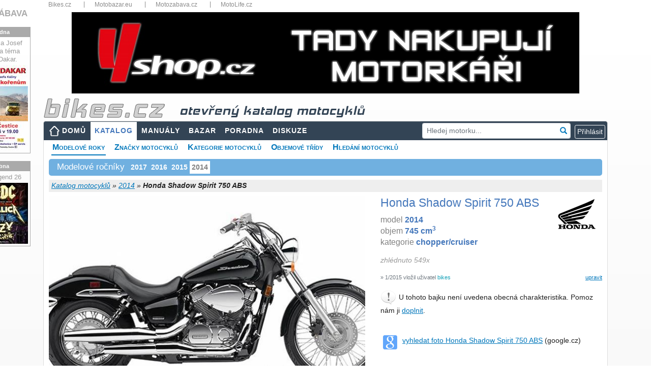

--- FILE ---
content_type: text/html; charset=utf-8
request_url: https://www.bikes.cz/2014/honda-shadow-spirit-750-abs
body_size: 48895
content:
<!DOCTYPE html>
<html xmlns="http://www.w3.org/1999/xhtml" lang="cs">
<head><meta charset="utf-8" /><meta http-equiv="X-UA-Compatible" content="IE=edge" /><meta name="viewport" content="width=device-width, initial-scale=1" /><meta name="description" content="Informace a technická data k motocyklu Honda Shadow Spirit 750 ABS model 2014, názory motorkářů a servisní manuály" /><meta name="keywords" content="motorkari,motocykl,Honda,Shadow Spirit 750 ABS,2014,katalog,parametry,data,servisní,manuály,poradna,otázky,odpovědi" /><meta id="googlebot" name="googlebot" content="index, follow" /><meta id="robots" name="robots" content="index, follow" />
<meta property="og:type" content="website" /><meta property="fb:app_id" content="1416451088653193" /><meta property="og:url" content="https://www.bikes.cz/motorky/2014" /><meta property="og:title" content="Honda Shadow Spirit 750 ABS 2014 - velký katalog motocyklů" /><meta property="og:description" content="Informace a technická data k motocyklu Honda Shadow Spirit 750 ABS model 2014, názory motorkářů a servisní manuály" /><meta property="og:image" content="https://media.bikes.cz/photo/img_56400O32400O722564O33O59799178OBO04507O0854O3.jpg" />
<title>
Honda Shadow Spirit 750 ABS - 2014 - technické parametry, názory motorkářů, servisní manuály
</title><link href="/favicon.ico" type="image/x-icon" rel="shortcut icon" /><link href="/assets/fonts/glyphicon.min.css" rel="stylesheet" /><link href="/assets/fonts/font-awesome.min.css" rel="stylesheet" /><link href="/assets/jquery-ui/jquery-ui.min.css?v=1.12.1" rel="stylesheet" /><link href="/js/fancyBox3/jquery.fancybox.min.css" rel="stylesheet" />
<link href="/assets/bootstrap/bootstrap.min.css?v=4.5.2" rel="stylesheet" />
<link href="/css/katalog.min.css?v=3" rel="stylesheet" />
<link href="/css/layout2019.min.css?v=3" rel="stylesheet" />
<script async src="https://www.googletagmanager.com/gtag/js?id=G-N2M6XW2L0B"></script>
<script>
window.dataLayer = window.dataLayer || [];
function gtag() { dataLayer.push(arguments); }
gtag('js', new Date());
gtag('config', 'G-N2M6XW2L0B');
gtag('consent', 'default', { ad_storage: 'denied' });
</script>
<link href="/css/detail2019.min.css?v=3" rel="stylesheet" />
<link href="/css/motolife.min.css?v=3" rel="stylesheet" />
<style>
.aaa .adsbygoogle { position:relative;bottom:1rem;margin-left:auto; margin-right:auto; }
.ad300 { max-width: 300px; margin-left:auto; }
.ad300 img { width: 100%; height: auto; }
.bb img { width:100%; height:auto; }
.cc { margin-top:1rem; margin-bottom:1rem; }
.cc img { width:100%; height:auto; }
@media (max-width: 1200px) {
.ad300 { max-width: 250px; }
}
@media (max-width: 768px) {
.ad300 { margin-left:auto; margin-right:auto; }
}
@media (max-width: 480px){
#submenu { font-size: 13px; }
#submenu li { margin-right: 5px; }
.panyears { font-size: 12px; }
.aaa { max-width:90%!important; margin-left:auto; margin-right:auto; }
.bb { max-width:90%; margin-left:auto; margin-right:auto; }
.company { font-size:10px; }
.info { font-size:10px; font-weight:600; }
.motobazar .row { margin-left:-0.25rem; margin-right:-0.25rem; }
.motobazar .col-6 { padding-left: 0.25rem; padding-right: 0.25rem; }
}
</style>
<script async src="//re.bikes.cz/delivery/asyncjs.php"></script>
<script async src="//pagead2.googlesyndication.com/pagead/js/adsbygoogle.js"></script></head>
<body>
<form method="post" action="./honda-shadow-spirit-750-abs" onsubmit="javascript:return WebForm_OnSubmit();" id="form1" enctype="multipart/form-data">
<script type="text/javascript">
//<![CDATA[
var theForm = document.forms['form1'];
if (!theForm) {
theForm = document.form1;
}
function __doPostBack(eventTarget, eventArgument) {
if (!theForm.onsubmit || (theForm.onsubmit() != false)) {
theForm.__EVENTTARGET.value = eventTarget;
theForm.__EVENTARGUMENT.value = eventArgument;
theForm.submit();
}
}
//]]>
</script>
<script src="/WebResource.axd?d=pynGkmcFUV13He1Qd6_TZHbPTLI94uASLMjgSIUjN1q3hMlENt_7vHnAExgJrfcoPcpRUQ2&amp;t=638901608248157332" type="text/javascript"></script>
<script src="/ScriptResource.axd?d=nv7asgRUU0tRmHNR2D6t1EfqdJ7zYYO-7B7rYlrCTTHw9DzC5ODFnMJcaE4rj3ibG_U1-T3zDVPEv2BswzMR3p5mWxrW-G83ZJOfE2FixAr9m2NBj5Y7yKm057hsIwHYXG92qg2&amp;t=ffffffff93d1c106" type="text/javascript"></script>
<script src="../Scripts/WebForms/MsAjax/MicrosoftAjax.js" type="text/javascript"></script>
<script src="../Scripts/WebForms/MsAjax/MicrosoftAjaxWebForms.js" type="text/javascript"></script>
<script src="../assets/jquery/jquery-3.5.1.min.js" type="text/javascript"></script>
<script type="text/javascript">
//<![CDATA[
function WebForm_OnSubmit() {
if (typeof(ValidatorOnSubmit) == "function" && ValidatorOnSubmit() == false) return false;
return true;
}
//]]>
</script>
<div class="aspNetHidden">
<input type="hidden" name="__VIEWSTATEGENERATOR" id="__VIEWSTATEGENERATOR" value="31C67036" />
<input type="hidden" name="__SCROLLPOSITIONX" id="__SCROLLPOSITIONX" value="0" />
<input type="hidden" name="__SCROLLPOSITIONY" id="__SCROLLPOSITIONY" value="0" />
<input type="hidden" name="__EVENTVALIDATION" id="__EVENTVALIDATION" value="tltk9gDANIcqKEpfVyg3zDUD/jpwbxmpVMSVPilphmKwx3NeD5HW3JeYKiws78gQQK574bdGJzMz/ewzynb+OMFLue/IHQLxz1+dVtmbiRZ7W9/qPmwGSFcTv7m+vU7zLTB7j09wPStoDwXHRNDmY2KMYxtcfm6ZZzRkiyva0uk/FLCDN6waCKiItGBD4zlRh+ux3ASYGzxyUJIKoQyhdPwMx4ulBvEP9GIBRYKDNwvg7v/Xj0olWvhq/7mnOhojuBq1kmZTf60aY7opPj2Mnn/[base64]/jooGWUXkhPTm94E5uDDhh7otnOePQhKvrCGXQ==" />
</div>
<script type="text/javascript">
//<![CDATA[
Sys.WebForms.PageRequestManager._initialize('ctl00$ctl00$ctl13', 'form1', ['tctl00$ctl00$body$body$upMain','body_body_upMain','tctl00$ctl00$body$body$ucFoto$upFoto','body_body_ucFoto_upFoto','tctl00$ctl00$body$body$ucGallery$upGalery','body_body_ucGallery_upGalery','tctl00$ctl00$body$body$ucBasic$ctl00','body_body_ucBasic_ctl00','tctl00$ctl00$body$body$ucNazory$upOpinion','body_body_ucNazory_upOpinion','tctl00$ctl00$body$body$ucHodnoceni$UpdatePanelRating','body_body_ucHodnoceni_UpdatePanelRating','tctl00$ctl00$body$body$upZalozky','body_body_upZalozky','tctl00$ctl00$body$body$upTabs','upTabs','tctl00$ctl00$body$body$UpdatePanel3','body_body_UpdatePanel3','tctl00$ctl00$body$body$ucKomentare$upComments','body_body_ucKomentare_upComments','tctl00$ctl00$body$body$ucParkAndCompare$upParks','body_body_ucParkAndCompare_upParks','tctl00$ctl00$body$body$ucParkAndCompare$upCompare','body_body_ucParkAndCompare_upCompare','tctl00$ctl00$body$body$upModal','body_body_upModal','tctl00$ctl00$ctl14','ctl14','tctl00$ctl00$ucCookieCard$upCookies','ucCookieCard_upCookies'], ['ctl00$ctl00$lnkCookies','lnkCookies','ctl00$ctl00$body$body$lnkLike','body_body_lnkLike','ctl00$ctl00$body$body$lbnFeedback','body_body_lbnFeedback','ctl00$ctl00$body$body$ucKomentare$lbAddComment2','body_body_ucKomentare_lbAddComment2'], [], 90, 'ctl00$ctl00');
//]]>
</script>
<div class="container" style="position:relative;padding-bottom:15px">
<div class="topbar d-none d-sm-block">
<nav>
<ul>
<li class="dropdown-title"><a href="https://www.bikes.cz/" title="Bikes.cz">Bikes.cz</a></li>
<li class="dropdown-title"><a href="https://www.motobazar.eu/" title="Motobazar.eu" target="_blank">Motobazar.eu</a></li>
<li class="dropdown-title"><a href="https://www.motozabava.cz/" title="Motozabava.cz" target="_blank">Motozabava.cz</a></li>
<li class="dropdown-title"><a href="https://www.motolife.cz/" title="MotoLife.cz" target="_blank">MotoLife.cz</a></li>
</ul>
<div class="clearfix"></div>
</nav>
</div>
<div id="bannerTop">
<ins data-revive-zoneid="1" data-revive-id="db5860641a95710a48d55ec671021854"></ins>
</div>
<header>
<div id="topStrip" class="row d-none d-md-block">
<div class="col px-3">
<a href="/" id="body_aHeader" title="úvodní strana">
<img src="/images/bikescz.png" alt="bikes.cz" />
<span id="body_sTitle" class="d-none d-md-inline katalog">otevřený katalog motocyklů</span></a>
</div>
<div class="clearfix"></div>
</div>
</header>
<nav class="navbar navbar-expand-md navbar-dark px-2 px-lg-0">
<a class="navbar-brand d-md-none" href="/" title="úvodní strana"><img src="/images/bikescz.png" alt="bikes.cz" /></a>
<button class="navbar-toggler" type="button" data-toggle="collapse" data-target="#navbarResponsive" aria-controls="navbarResponsive" aria-expanded="false" aria-label="Toggle navigation">
<span class="navbar-toggler-icon"></span>
</button>
<div id="navbarResponsive" class="collapse navbar-collapse">
<ul id="menu" class="navbar-nav mr-auto">
<li class="nav-item btn-xs-block"><a id="body_hlMenuMain" title="Hlavní stránka" class="nav-link home" href="../">DOMŮ</a></li>
<li class="nav-item btn-xs-block"><a id="body_hlMotoKatalog" title="Otevřená encyklopedie motocyklů" class="nav-link active" href="../katalog-moto">KATALOG</a></li>
<li class="nav-item"><a id="body_hlManualy" title="Servisní manuály, příručky, díly..." class="nav-link" href="../servisni-manualy">MANUÁLY</a></li>
<li class="nav-item btn-xs-block"><a id="body_hlBazar" title="Inzerce motocyklů, dílů a příslušenství" class="nav-link" href="../motocykly-prodej">BAZAR</a></li>
<li class="nav-item"><a id="body_hlTechChat" title="Technická poradna" class="nav-link" href="../otazky-odpovedi">PORADNA</a></li>
<li class="nav-item"><a id="body_hlMenuDiscussion" title="Bikes diskuze" class="nav-link" href="../forum">DISKUZE</a></li>
</ul>
<div id="body_panelSearch" class="form-group has-feedback my-2 my-lg-0 pr-2" onkeypress="javascript:return WebForm_FireDefaultButton(event, &#39;body_lnkSearch&#39;)" style="position:relative">
<input name="ctl00$ctl00$body$txtSearch" type="text" id="body_txtSearch" class="form-control form-control-sm" placeholder="Hledej motorku..." autocomplete="off" />
<a id="body_lnkSearch" class="form-control-feedback clickable" href="javascript:__doPostBack(&#39;ctl00$ctl00$body$lnkSearch&#39;,&#39;&#39;)"><i class="glyphicon glyphicon-search"></i></a>
</div>
<div class="form-inline my-2 my-lg-0 dropdown">
<script type="text/javascript">
var prihlaseni = function () {
$('.prihlaseni').show(500);
$('#body_Login1_Login1_UserName').focus();
}
</script>
<input type="button" class="btn btn-outline-light btn-xs" value="Přihlásit" onclick="prihlaseni()">
<div id="prihlaseni" class="prihlaseni" style="display:none">
<div class="top"><strong>Přihlášení do webu</strong><a class="zavrit" href="javascript:void(0);" onclick="$('.prihlaseni').hide(500);"><img src="../images/buttony/zavrit.gif" alt="zavřít" width="24" height="24" border="0" /></a></div>
<div class="insidetext">
<table id="body_Login1_Login1" cellspacing="0" cellpadding="0" style="width:100%;border-collapse:collapse;">
<tr>
<td>
<div onkeypress="javascript:return WebForm_FireDefaultButton(event, &#39;body_Login1_Login1_LoginButton&#39;)">
<div class="cele">
<table width="255">
<tr>
<td width="81">
Uživatel:
<span data-val-controltovalidate="body_Login1_Login1_UserName" data-val-errormessage="*" data-val-validationGroup="Login2" id="body_Login1_Login1_UserNameRequired" title="Zadejte nick." data-val="true" data-val-evaluationfunction="RequiredFieldValidatorEvaluateIsValid" data-val-initialvalue="" style="visibility:hidden;">*</span>
</td>
<td width="162"><input name="ctl00$ctl00$body$Login1$Login1$UserName" type="text" maxlength="50" id="body_Login1_Login1_UserName" autocomplete="username" /></td>
</tr>
<tr>
<td>
Heslo:
<span data-val-controltovalidate="body_Login1_Login1_Password" data-val-errormessage="*" data-val-validationGroup="Login2" id="body_Login1_Login1_PasswordRequired" title="Zadejte heslo." data-val="true" data-val-evaluationfunction="RequiredFieldValidatorEvaluateIsValid" data-val-initialvalue="" style="visibility:hidden;">*</span>
</td>
<td><input name="ctl00$ctl00$body$Login1$Login1$Password" type="password" id="body_Login1_Login1_Password" /></td>
</tr>
</table>
<span id="body_Login1_Login1_FailureText" style="font-weight:bold;padding: 5px; color: #f00;"></span>
</div>
<div style="text-align: center">
<a id="body_Login1_Login1_LoginButton" class="pokracovat" href="javascript:WebForm_DoPostBackWithOptions(new WebForm_PostBackOptions(&quot;ctl00$ctl00$body$Login1$Login1$LoginButton&quot;, &quot;&quot;, true, &quot;Login2&quot;, &quot;&quot;, false, true))">Přihlásit</a>
</div>
</div>
<br />
<a href="../novy-uzivatel">Nový uživatel</a><br />
<a href="../obnoveni-hesla">Zapomenuté heslo</a>
<br />
<br />
<fieldset class="open-auth-providers">
<legend>Přihlášení přes Facebook</legend>
<a id="body_Login1_Login1_OpenAuthLogin_lbFacebook" title="Přihlášení přes Facebook" href="javascript:__doPostBack(&#39;ctl00$ctl00$body$Login1$Login1$OpenAuthLogin$lbFacebook&#39;,&#39;&#39;)"><img src="../images/buttony/fblogin.png" alt="fb login" /></a>
</fieldset>
</td>
</tr>
</table>
</div>
</div>
</div>
</div>
</nav>
<div id="webContent">
<div id="body_panSubmenu">
<ul id="submenu">
<li><a href="/motorky/2014" id="body_aRocniky" class="youarehere">Modelové roky</a></li>
<li><a href="/znacky" id="body_aZnacky">Značky motocyklů</a></li>
<li><a href="/kategorie" id="body_aKategorie">Kategorie motocyklů</a></li>
<li><a href="/objemy" id="body_aObjemy">Objemové třídy</a></li>
<li><a href="/vyhledat-motocykly" id="body_aSearch">Hledání motocyklů</a></li>
</ul>
<div class="clearfix"></div>
</div>
<div id="body_body_panYears" class="panyears">
<h3>Modelové ročníky</h3>
<ul class="nav">
<li class="nav-item"><a class="nav-link" href="/2017/honda-shadow-spirit-750-abs">2017</a></li>
<li class="nav-item"><a class="nav-link" href="/2016/honda-shadow-spirit-750-abs">2016</a></li>
<li class="nav-item"><a class="nav-link" href="/2015/honda-shadow-spirit-750-abs">2015</a></li>
<li class="nav-item"><a class="aspNetDisabled" class="nav-link">2014</a></li>
</ul>
<div class="cleaner"></div>
</div>
<div id="topbar">
<div id="crumb">
<div class="right">
</div>
<a id="body_body_hlCrumb" href="/katalog-moto">Katalog motocyklů</a> »
<a id="body_body_hlCrumbSub" href="/motorky/2014">2014</a> »
<span id="body_body_lblCrumb" style="font-weight:bold;">Honda Shadow Spirit 750 ABS</span>
</div>
</div>
<div id="body_body_upMain" class="row my-2">
<div class="col-md-7">
<div id="body_body_ucFoto_upFoto" class="hlavnifoto">
<a href="https://media.bikes.cz/photo/img_60160O34560O722564O33O63785738OBO04507O0854O3.jpg" class="" rel="moto" title="" data-fancybox=moto><img id="body_body_ucFoto_BikesImageMoto" class="img-fluid rounded" src="https://media.bikes.cz/photo/img_29516O10692O722564O33O25514762OBO04507O0845O3.jpg" alt="Honda Shadow Spirit 750 ABS" /></a>
<div class="cleaner"></div>
</div>
<div id="body_body_ucGallery_upGalery">
<div class="galerie">
</div>
</div>
</div>
<div class="col-md-5 mt-3 mt-md-0 hlavnitext">
<div id="divlogo" class="d-none d-xl-block">
<a id="body_body_hlCompany" href="../znacka/honda" style="margin-left: 15px; padding: 2px 8px;"><img id="body_body_ImageCompany" src="../logos/95/60/honda.jpg" alt="Logo Honda" style="margin:0" /></a>
</div>
<h1 id="body_body_h1">Honda Shadow Spirit 750 ABS</h1>
<div id="body_body_ucBasic_ctl00">
<p id="p1" class="m-0">model <b>2014</b><br />objem <b>745&nbsp;cm<sup>3</sup></b><br />kategorie <b>chopper/cruiser</b><br /></p>
<p id="body_body_ucBasic_p2" class="mt-2"></p>
<p id="body_body_ucBasic_p3" class="mt-2 mb-1 gray">zhlédnuto 549x</p>
<p></p>
<a id="body_body_ucBasic_editParametry" class="editlink" rel="nofollow" href="javascript:__doPostBack(&#39;ctl00$ctl00$body$body$ucBasic$editParametry&#39;,&#39;&#39;)">upravit</a>
<p id="body_body_ucBasic_pCreate" class="small text-secondary mt-1">&raquo; 1/2015 vložil uživatel <span class="text-info">bikes</span></p>
<div id="body_body_ucBasic_panAddText" class="d-none d-md-block">
<img src="../Images/Icons/exclamation32.png" width="32" height="32" alt="exclamation" />
U tohoto bajku není uvedena obecná charakteristika. Pomoz nám
ji&nbsp;<a id="body_body_ucBasic_editParam" rel="nofollow" href="javascript:__doPostBack(&#39;ctl00$ctl00$body$body$ucBasic$editParam&#39;,&#39;&#39;)">doplnit</a>.
<div class="cleaner"></div>
</div>
</div>
<table class="nabidka">
</table>
<table class="nabidka d-none d-md-block">
<tr>
<td valign="top"><img src="/Images/Icons/google28.png" width="28" alt="google" title="google.cz" style="position:relative; top:3px" /></td>
<td><a href="https://www.google.cz/search?q=Honda+Shadow+Spirit+750+ABS+-+2014&hl=cs&tbm=isch&tbs=itp:photo,ift:jpg&safe=off" id="body_body_aGoogle" target="_blank" title="Vyhledání pomocí google.cz">vyhledat foto Honda Shadow Spirit 750 ABS</a> (google.cz)</td>
</tr>
</table>
</div>
</div>
<div class="mb-2" style="border-bottom:2px solid #f90"></div>
<div class="row">
<div class="col">
<a name="opinions"></a><a name="ratings"></a>
<div class="card-body row mb-4">
<div class="col-lg-7">
<div id="body_body_ucNazory_upOpinion">
<h2 class="float-md-left">Názory motorkářů</h2>
<a id="body_body_ucNazory_lnkNazor" class="btn btn-primary btn-sm d-block float-md-right mb-3" href="javascript:__doPostBack(&#39;ctl00$ctl00$body$body$ucNazory$lnkNazor&#39;,&#39;&#39;)">Přidat názor</a>
<div class="cleaner"></div>
<div id="pOpinion" class="font-italic d-none d-md-block">
<img src="../Images/Icons/question32.png" alt="question" width="32" height="32" />
Jaký je tvůj názor na motocykl Honda Shadow&nbsp;Spirit&nbsp;750&nbsp;ABS&nbsp;'14?
<div class="cleaner"></div>
</div>
</div>
</div>
<div class="col-lg-5">
<div id="body_body_ucHodnoceni_UpdatePanelRating">
<a id="body_body_ucHodnoceni_lbRate" class="editlink" href="javascript:__doPostBack(&#39;ctl00$ctl00$body$body$ucHodnoceni$lbRate&#39;,&#39;&#39;)">Přidat hodnocení</a>
<h2>Hodnocení motocyklu</h2>
<p id="pRating" class="d-none d-md-block">
<img src="../Images/Icons/question32.png" alt="question" width="32" height="32" />
Jak hodnotíš motocykl Honda Shadow Spirit 750 ABS '14?</p>
<table style="border-collapse: collapse;width:100%" cellpadding="5">
<tr>
<td style="font-weight:600">
<a id="body_body_ucHodnoceni_lnkRate2" href="javascript:__doPostBack(&#39;ctl00$ctl00$body$body$ucHodnoceni$lnkRate2&#39;,&#39;&#39;)">Přidat hodnocení</a></td>
<td></td>
<td align="left" width="90">
<ul class="rating">
<li class="one" title="špatné">1</li>
<li class="two" title="dostatečné">2</li>
<li class="three" title="dobré">3</li>
<li class="four" title="výborné">4</li>
<li class="five" title="špičkové">5</li>
</ul>
</td>
</tr>
</table>
</div>
</div>
</div>
</div>
<div class="col-md-auto">
</div>
</div>
<div class="mb-2" style="border-bottom:2px solid #f90"></div>
<div class="row">
<div class="col-md-8 col-lg-9">
<div class="bb py-1">
<ins data-revive-zoneid="1" data-revive-id="db5860641a95710a48d55ec671021854"></ins>
</div>
<div id="body_body_upZalozky" class="tabs pt-3 pb-1">
<nav class="navbar navbar-expand-lg navbar-light">
<div class="container-fluid">
<ul class="navbar-nav ">
<li class="nav-item">
<a id="body_body_lnkKatalog" title="Otevřená encyklopedie motocyklů" class="nav-link active" href="javascript:__doPostBack(&#39;ctl00$ctl00$body$body$lnkKatalog&#39;,&#39;&#39;)">TECHNICKÁ DATA</a></li>
<li class="nav-item">
<a id="body_body_lnkManualy" title="Servisní manuály, příručky, díly..." class="nav-link" href="javascript:__doPostBack(&#39;ctl00$ctl00$body$body$lnkManualy&#39;,&#39;&#39;)">SERVISNÍ MANUÁLY</a></li>
<li class="nav-item">
<a id="body_body_lnkTechHelp" title="Technická poradna" class="nav-link" href="javascript:__doPostBack(&#39;ctl00$ctl00$body$body$lnkTechHelp&#39;,&#39;&#39;)">TECHNICKÁ PORADNA</a></li>
</ul>
</div>
</nav>
</div>
<div id="upTabs" class="row mt-1 mb-3">
<div class="col-lg-7">
<div class="card">
<div class="card-body">
<h2 id="body_body_ucTechData_h2" class="card-title">Technick&#225; data Honda Shadow Spirit 750 ABS</h2>
<table class="techTable">
<col width="36%" />
<col width="64%" />
<tr id="body_body_ucTechData_panTechData_repeaterParameters_trGroupName_0">
<th class="groupname" colspan="2">
<h3>Základní informace</h3>
</th>
</tr>
<tr id="body_body_ucTechData_panTechData_repeaterParameters_trParam_0">
<th>Model</th>
<td>Honda Shadow Spirit 750 ABS</td>
</tr>
<tr id="body_body_ucTechData_panTechData_repeaterParameters_trParam_1">
<th>Rok</th>
<td>2014</td>
</tr>
<tr id="body_body_ucTechData_panTechData_repeaterParameters_trParam_2">
<th>Kategorie</th>
<td>Custom / Cruiser</td>
</tr>
<tr id="body_body_ucTechData_panTechData_repeaterParameters_trGroupName_3">
<th class="groupname" colspan="2">
<h3>Motor a převodovka</h3>
</th>
</tr>
<tr id="body_body_ucTechData_panTechData_repeaterParameters_trParam_3">
<th>Zdvihový objem</th>
<td>745 ccm</td>
</tr>
<tr id="body_body_ucTechData_panTechData_repeaterParameters_trParam_4">
<th>Typ motoru</th>
<td>V2, čtyřtaktní</td>
</tr>
<tr id="body_body_ucTechData_panTechData_repeaterParameters_trParam_5">
<th>Kompresní poměr</th>
<td>9,6:1</td>
</tr>
<tr id="body_body_ucTechData_panTechData_repeaterParameters_trParam_6">
<th>Vrtání x zdvih</th>
<td>79,0 x 76,0 mm</td>
</tr>
<tr id="body_body_ucTechData_panTechData_repeaterParameters_trParam_7">
<th>Ventilů na válec</th>
<td>3</td>
</tr>
<tr id="body_body_ucTechData_panTechData_repeaterParameters_trParam_8">
<th>Řízení paliva / rozvod</th>
<td>SOHC</td>
</tr>
<tr id="body_body_ucTechData_panTechData_repeaterParameters_trParam_9">
<th>Chlazení</th>
<td>Kapalina</td>
</tr>
<tr id="body_body_ucTechData_panTechData_repeaterParameters_trParam_10">
<th>Převodovka</th>
<td>5-rychlostní</td>
</tr>
<tr id="body_body_ucTechData_panTechData_repeaterParameters_trParam_11">
<th>Primární převod, sekundární převod</th>
<td>Hnací hřídel (kardan)</td>
</tr>
<tr id="body_body_ucTechData_panTechData_repeaterParameters_trParam_12">
<th>Palivový systém</th>
<td>Vstřikování. PGM-FI s automatickým obohacování, jeden 34mm škrtící klapky</td>
</tr>
<tr id="body_body_ucTechData_panTechData_repeaterParameters_trParam_13">
<th>Detaily motoru</th>
<td>52 stupňů V-Twin</td>
</tr>
<tr id="body_body_ucTechData_panTechData_repeaterParameters_trParam_14">
<th>Zapalování</th>
<td>CD s elektronickým předstihem, dvě svíčky na válec</td>
</tr>
<tr id="body_body_ucTechData_panTechData_repeaterParameters_trParam_15">
<th>Točivý moment</th>
<td>79 Nm</td>
</tr>
<tr id="body_body_ucTechData_panTechData_repeaterParameters_trParam_16">
<th>Emise</th>
<td>Splňuje současné normy EPA. California verze splňuje aktuální California Air Resources Board (CARB), normy a mohou se mírně lišit v závislosti na zařízení s emisemi.</td>
</tr>
<tr id="body_body_ucTechData_panTechData_repeaterParameters_trGroupName_17">
<th class="groupname" colspan="2">
<h3>Podvozek, pérování a kola</h3>
</th>
</tr>
<tr id="body_body_ucTechData_panTechData_repeaterParameters_trParam_17">
<th>Zadní pneu</th>
<td>160/80-15 </td>
</tr>
<tr id="body_body_ucTechData_panTechData_repeaterParameters_trParam_18">
<th>Přední brzdy</th>
<td>dvojtý disku. 2-pístové třmeny. ABS.</td>
</tr>
<tr id="body_body_ucTechData_panTechData_repeaterParameters_trParam_19">
<th>Zadní brzdy</th>
<td>Rozšíření brzda (bubnová brzda). ABS.</td>
</tr>
<tr id="body_body_ucTechData_panTechData_repeaterParameters_trParam_20">
<th>Zadní pérování</th>
<td>Dva šoky s pěti polohami jaro-předpětí nastavitelnosti</td>
</tr>
<tr id="body_body_ucTechData_panTechData_repeaterParameters_trParam_21">
<th>Úhel předních vidlí</th>
<td>34,0°</td>
</tr>
<tr id="body_body_ucTechData_panTechData_repeaterParameters_trParam_22">
<th>Stopa</th>
<td>158 mm</td>
</tr>
<tr id="body_body_ucTechData_panTechData_repeaterParameters_trParam_23">
<th>Přední pérování</th>
<td>41,0 mm vidlice</td>
</tr>
<tr id="body_body_ucTechData_panTechData_repeaterParameters_trParam_24">
<th>Přední pérování - zdvih</th>
<td>114 mm</td>
</tr>
<tr id="body_body_ucTechData_panTechData_repeaterParameters_trParam_25">
<th>Průměr předních brzd</th>
<td>296 mm</td>
</tr>
<tr id="body_body_ucTechData_panTechData_repeaterParameters_trParam_26">
<th>Zadní pérování - zdvih</th>
<td>89 mm</td>
</tr>
<tr id="body_body_ucTechData_panTechData_repeaterParameters_trGroupName_27">
<th class="groupname" colspan="2">
<h3>Míry a objemy</h3>
</th>
</tr>
<tr id="body_body_ucTechData_panTechData_repeaterParameters_trParam_27">
<th>Pohotovostní hmotnost (včetně náplní)</th>
<td>249 kg</td>
</tr>
<tr id="body_body_ucTechData_panTechData_repeaterParameters_trParam_28">
<th>Objem nádrže</th>
<td>14 l</td>
</tr>
<tr id="body_body_ucTechData_panTechData_repeaterParameters_trParam_29">
<th>Rozvor</th>
<td>1 656 mm</td>
</tr>
<tr id="body_body_ucTechData_panTechData_repeaterParameters_trParam_30">
<th>Výška sedla</th>
<td>653 mm</td>
</tr>
<tr id="body_body_ucTechData_panTechData_repeaterParameters_trGroupName_31">
<th class="groupname" colspan="2">
<h3>Ostatní specifikace</h3>
</th>
</tr>
<tr id="body_body_ucTechData_panTechData_repeaterParameters_trParam_31">
<th>Startér</th>
<td>Elektrický</td>
</tr>
<tr id="body_body_ucTechData_panTechData_repeaterParameters_trParam_32">
<th>Barevná provedení</th>
<td>Černá, modrá metalíza Ultra Flame</td>
</tr>
</table>
</div>
</div>
</div>
<div class="col-lg-5">
<div class="disclaimer m-0 mt-3 mt-lg-1">
<p>
<span style="font-weight: bold; color: #666">Bikes.cz je otevřený katalog motocyklů</span>,
který slouží k orientaci v modelech motorek, které byly, anebo ještě jsou vyráběny.</p>
<p class="mb-4">
<span style="font-weight: bold; color: #666">Motorky nenabízíme ani neprodáváme!</span>
Pokud takovou motorku sháníte, prohlédněte si nabídku inzertních webů
<a href="https://www.motobazar.eu/motocykly-prodej" target="_blank">Motobazar EU</a>
a&nbsp;<a href="https://www.motoinzerce.cz/motorky/" target="_blank">Motoinzerce</a>,
případně <a href="https://www.tipmoto.com/motorky/" target="_blank">Tipmoto</a>.
</p>
<img src="../Images/Icons/exclamation32.png" class="float-left" alt="exclamation" />
<p class="card-text" style="font-weight:600;color:#666"> Technická data jsou pouze orientační!</p>
<p class="d-none d-md-block">
V katalogu evidujeme okolo 800&nbsp;000 parametrů motocyklů
a&nbsp;není v&nbsp;našich silách zaručit jejich bezchybnost. Hodnoty některých parametrů se mohou lišit také
v&nbsp;závislosti na zemi původu motocyklu a&nbsp;nemusí odpovídat parametrům motorek prodávaných v&nbsp;ČR!</p>
<p class="d-none d-md-block">	
Budeme velmi rádi, pokud nás na případné nesrovnalosti v&nbsp;technických datech
nebo jiných údajích o&nbsp;motocyklu upozorníte. Také uvítáme jakoukoliv pomoc s&nbsp;tímto katalogem.</p>
<p class="d-none d-md-block">Všem komunikativním bikerům a&nbsp;bikerkám děkujeme!</p>
<p class="d-none d-md-block">Bikes team</p>
<p class="mt-2 mt-md-4 mb-2" style="font-weight: bold; color: #666">
<span class="d-none d-md-inline">Víme, že tento katalog motorek není dokonalý.</span>
Děkujeme, pokud nás upozorníte na chyby nebo nedostatky katalogu.
</p>
<img src="../Images/Icons/obalka.gif" id="body_body_Img10" alt="envelope" />
<a id="body_body_lbnFeedback" title="Nahlášení problémů a chyb" rel="nofollow" href="javascript:__doPostBack(&#39;ctl00$ctl00$body$body$lbnFeedback&#39;,&#39;&#39;)">feedback - napište nám</a>
<div id="body_body_UpdatePanel3" class="top10">
</div>
</div>
</div>
</div>
<div class="card-body row mb-3">
<div class="col-12">
<a name="comments"></a>
<div class="comments">
<h2 id="body_body_ucKomentare_h2Diskuze" class="float-md-left" style="color:#ff9900">Diskuze k Honda Shadow Spirit 750 ABS</h2>
<a id="body_body_ucKomentare_lbAddComment2" class="btn btn-primary btn-sm d-block float-md-right mt-1 mb-2 mt-md-0 mb-md-0" rel="nofollow" href="javascript:__doPostBack(&#39;ctl00$ctl00$body$body$ucKomentare$lbAddComment2&#39;,&#39;&#39;)">Nové diskuzní téma</a>
<div id="body_body_ucKomentare_upComments" class="cleaner">
<div id="body_body_ucKomentare_panDiskuze">
<p class="fwb">Nevím jestli dát přednost téhle motorce, nebo...?</p>
</div>
</div>
<br />
</div>
</div>
</div>
<div class="aaa">
<ins class="adsbygoogle"
style="display:block; text-align:center;max-width:90%"
data-ad-layout="in-article"
data-ad-format="fluid"
data-ad-client="ca-pub-6333692739809935"
data-ad-slot="3419356363" data-restrict-data-processing="1"></ins>
<script>
(adsbygoogle = window.adsbygoogle || []).push({});
</script>
</div>
<div class="pb-3">
<div class="card-body mb-3 motobazar">
<h2 class="float-md-left"><a href="/motocykly-prodej">Motorky na prodej</a></h2>
<a class="btn btn-primary btn-sm d-block float-md-right mt-1 mb-2 mt-md-0 mb-md-0" style="position:relative;bottom:.25rem" rel="nofollow" href="/prodam-moto">Přidat inzerát</a>
<div class="clearfix"></div>
<div class="row">
<div class="col-6 col-lg-4 col-xl-3 mb-3">
<div class="bazar">
<a href="/motocykly-prodej/honda-nt650deauville/c20687">
<span class="company">Lucky Cow - Znojmo</span>
<span class="d-md-none info">BAZAR MOTO</span>
<img id="body_body_rptItems_imgAlternative_0" class="img-fluid img-thumbnail" src="https://media.bikes.cz/photo/img_11844O4509O2769181O33O40010469OCO04507O0845O1.jpg" />
</a>
</div>
<h3>
<a href="/motocykly-prodej/honda-nt650deauville/c20687"><span>Honda</span> NT 650 Deauville</a>
</h3>
<div>
<span class="price right">29 999&nbsp;Kč</span>
</div>
</div>
<div class="col-6 col-lg-4 col-xl-3 mb-3">
<div class="bazar">
<a href="/motocykly-prodej/honda-nc750x/95386">
<span class="d-md-none info">SOUKROMÁ INZERCE</span>
<img id="body_body_rptItems_imgAlternative_1" class="img-fluid img-thumbnail" src="https://media.bikes.cz/photo/img_11844O4509O7457698O33O107751456OCO04507O0845O2.jpg" />
</a>
</div>
<h3>
<a href="/motocykly-prodej/honda-nc750x/95386"><span>Honda</span> NC 750 X</a>
</h3>
<div>
<span class="price right">180 000&nbsp;Kč</span>
</div>
</div>
<div class="col-6 col-lg-4 col-xl-3 mb-3">
<div class="bazar">
<a href="/motocykly-prodej/honda-cb650r/c49518">
<span class="company">Motobazar Westmoto - Plzeň - Horní Bříza</span>
<span class="d-md-none info">BAZAR MOTO</span>
<img id="body_body_rptItems_imgAlternative_2" class="img-fluid img-thumbnail" src="https://media.bikes.cz/photo/img_11844O4509O8336862O33O120453860OCO04507O0845O1.jpg" />
</a>
</div>
<h3>
<a href="/motocykly-prodej/honda-cb650r/c49518"><span>Honda</span> CB650R</a>
</h3>
<div>
<span class="price right">207 900&nbsp;Kč</span>
</div>
</div>
<div class="col-6 col-lg-4 col-xl-3 mb-3">
<div class="bazar">
<a href="/motocykly-prodej/honda-nc750xdct/95321">
<span class="d-md-none info">SOUKROMÁ INZERCE</span>
<img id="body_body_rptItems_imgAlternative_3" class="img-fluid img-thumbnail" src="https://media.bikes.cz/photo/img_11844O4509O7448795O33O107622823OCO04507O0845O2.jpg" />
</a>
</div>
<h3>
<a href="/motocykly-prodej/honda-nc750xdct/95321"><span>Honda</span> NC 750 X DCT</a>
</h3>
<div>
<span class="price right">139 000&nbsp;Kč</span>
</div>
</div>
<div class="col-6 col-lg-4 col-xl-3 mb-3">
<div class="bazar">
<a href="/motocykly-prodej/honda-vt750c2shadow/c49010">
<span class="company">MOTOSPORT - JIČÍNĚVES - (okr.Jičín)</span>
<span class="d-md-none info">BAZAR MOTO</span>
<img id="body_body_rptItems_imgAlternative_4" class="img-fluid img-thumbnail" src="https://media.bikes.cz/photo/img_11844O4509O8073542O33O116649340OCO04507O0845O1.jpg" />
</a>
</div>
<h3>
<a href="/motocykly-prodej/honda-vt750c2shadow/c49010"><span>Honda</span> VT 750 C2 Shadow</a>
</h3>
<div>
<span class="price right">135 000&nbsp;Kč</span>
</div>
</div>
<div class="col-6 col-lg-4 col-xl-3 mb-3">
<div class="bazar">
<a href="/motocykly-prodej/honda-cbr650r/c48622">
<span class="company">MOTOSPORT - JIČÍNĚVES - (okr.Jičín)</span>
<span class="d-md-none info">BAZAR MOTO</span>
<img id="body_body_rptItems_imgAlternative_5" class="img-fluid img-thumbnail" src="https://media.bikes.cz/photo/img_11844O4509O7865177O33O113638825OCO04507O0845O1.jpg" />
</a>
</div>
<h3>
<a href="/motocykly-prodej/honda-cbr650r/c48622"><span>Honda</span> CBR 650 R</a>
</h3>
<div>
<span class="price right">195 000&nbsp;Kč</span>
</div>
</div>
<div class="col-6 col-lg-4 col-xl-3 mb-3">
<div class="bazar">
<a href="/motocykly-prodej/honda-vfr800/c38406">
<span class="company">MOTO JJ - Janáček Josef - </span>
<span class="d-md-none info">BAZAR MOTO</span>
<img id="body_body_rptItems_imgAlternative_6" class="img-fluid img-thumbnail" src="https://media.bikes.cz/photo/img_11844O4509O4856398O33O70167156OCO04507O0845O1.jpg" />
</a>
</div>
<h3>
<a href="/motocykly-prodej/honda-vfr800/c38406"><span>Honda</span> VFR 800</a>
</h3>
<div>
<span class="price right">53 000&nbsp;Kč</span>
</div>
</div>
<div class="col-6 col-lg-4 col-xl-3 mb-3">
<div class="bazar">
<a href="/motocykly-prodej/honda-cb750/c25666">
<span class="company">Motocentrum Olomouc s.r.o. - Olomouc</span>
<span class="d-md-none info">BAZAR MOTO</span>
<img id="body_body_rptItems_imgAlternative_7" class="img-fluid img-thumbnail" src="https://media.bikes.cz/photo/img_11844O4509O3477158O33O50239516OCO04507O0845O1.jpg" />
</a>
</div>
<h3>
<a href="/motocykly-prodej/honda-cb750/c25666"><span>Honda</span> CB 750</a>
</h3>
<div>
<span class="price right">49 900&nbsp;Kč</span>
</div>
</div>
<div class="col-6 col-lg-4 col-xl-3 mb-3">
<div class="bazar">
<a href="/motocykly-prodej/honda-cb750four/c24319">
<span class="company">Motocentrum Olomouc s.r.o. - Olomouc</span>
<span class="d-md-none info">BAZAR MOTO</span>
<img id="body_body_rptItems_imgAlternative_8" class="img-fluid img-thumbnail" src="https://media.bikes.cz/photo/img_11844O4509O3320442O33O47975240OCO04507O0845O1.jpg" />
</a>
</div>
<h3>
<a href="/motocykly-prodej/honda-cb750four/c24319"><span>Honda</span> CB 750 Four</a>
</h3>
<div>
<span class="price right">167 000&nbsp;Kč</span>
</div>
</div>
<div class="col-6 col-lg-4 col-xl-3 mb-3">
<div class="bazar">
<a href="/motocykly-prodej/honda-nc750x/c49637">
<span class="company">autoDukla s.r.o. - Pardubice</span>
<span class="d-md-none info">BAZAR MOTO</span>
<img id="body_body_rptItems_imgAlternative_9" class="img-fluid img-thumbnail" src="https://media.bikes.cz/photo/img_11844O4509O8379666O33O121072304OCO04507O0845O1.jpg" />
</a>
</div>
<h3>
<a href="/motocykly-prodej/honda-nc750x/c49637"><span>Honda</span> NC 750 X</a>
</h3>
<div>
<span class="price right">214 900&nbsp;Kč</span>
</div>
</div>
<div class="col-6 col-lg-4 col-xl-3 mb-3">
<div class="bazar">
<a href="/motocykly-prodej/honda-cb750f2sevenfifty/c41897">
<span class="company">Motocentrum Olomouc s.r.o. - Olomouc</span>
<span class="d-md-none info">BAZAR MOTO</span>
<img id="body_body_rptItems_imgAlternative_10" class="img-fluid img-thumbnail" src="https://media.bikes.cz/photo/img_11844O4509O5889349O33O85091517OCO04507O0845O1.jpg" />
</a>
</div>
<h3>
<a href="/motocykly-prodej/honda-cb750f2sevenfifty/c41897"><span>Honda</span> CB 750 F2 Seven-Fifty</a>
</h3>
<div>
<span class="price right">69 000&nbsp;Kč</span>
</div>
</div>
<div class="col-6 col-lg-4 col-xl-3 mb-3">
<div class="bazar">
<a href="/motocykly-prodej/honda-nc700dintegra/c47448">
<span class="company">Motobazar Westmoto - Plzeň - Horní Bříza</span>
<span class="d-md-none info">BAZAR MOTO</span>
<img id="body_body_rptItems_imgAlternative_11" class="img-fluid img-thumbnail" src="https://media.bikes.cz/photo/img_11844O4509O7748771O33O111956959OCO04507O0845O1.jpg" />
</a>
</div>
<h3>
<a href="/motocykly-prodej/honda-nc700dintegra/c47448"><span>Honda</span> NC 700 D Integra</a>
</h3>
<div>
<span class="price right">85 000&nbsp;Kč</span>
</div>
</div>
</div>
<a class="btn btn-secondary btn-sm float-right" href="/motocykly-prodej">Všechny inzeráty &raquo;</a>
<div class="clearfix"></div>
</div>
</div>
<div class="aaa">
<ins class="adsbygoogle"
style="display:block; text-align:center;max-width:90%"
data-ad-layout="in-article"
data-ad-format="fluid"
data-ad-client="ca-pub-6333692739809935"
data-ad-slot="3419356363" data-restrict-data-processing="1"></ins>
<script>
(adsbygoogle = window.adsbygoogle || []).push({});
</script>
</div>
<div class="card-body row d-none d-md-flex">
<div class="col-12">
<h2 id="body_body_h2Top8" class="mt-3">Nejčastěji prohlížené modely Honda</h2>
<div class="row pt-3" style="background-color:#eee">
<div class="col-6 col-md-4 col-lg-3">
<div class="thumbnail text-center">
<div style="position: absolute; margin:0; padding:2px 3px; font-size: 12px; font-weight: bold; background-color: #777777; color: white; text-decoration: none; width:auto;">2012</div>
<a href="/2012/honda-varadero-1000">
<img id="body_body_dlMostVisited_BikesImage1_0" title="Honda Varadero 1000, model 2012" src="https://media.bikes.cz/photo/img_7520O2430O136213O33O1175028OBO04507O0845O3.jpg" style="border: 1px solid gray;width:100%;height:auto" />
</a>
<a href="/2012/honda-varadero-1000">Honda Varadero 1000</a>
<div class="caption">
<p style="font-size:11px; color:Gray">
996&nbsp;ccm 
69&nbsp;kW 
(94&nbsp;k)</p>
</div>
</div>
</div>
<div class="col-6 col-md-4 col-lg-3">
<div class="thumbnail text-center">
<div style="position: absolute; margin:0; padding:2px 3px; font-size: 12px; font-weight: bold; background-color: #777777; color: white; text-decoration: none; width:auto;">2013</div>
<a href="/2013/honda-cbr-125-r">
<img id="body_body_dlMostVisited_BikesImage1_1" title="Honda CBR 125 R, model 2013" src="https://media.bikes.cz/photo/img_7520O2430O919532O33O7927778OBO04507O0845O3.jpg" style="border: 1px solid gray;width:100%;height:auto" />
</a>
<a href="/2013/honda-cbr-125-r">Honda CBR 125 R</a>
<div class="caption">
<p style="font-size:11px; color:Gray">
125&nbsp;ccm 
10&nbsp;kW 
(14&nbsp;k)</p>
</div>
</div>
</div>
<div class="col-6 col-md-4 col-lg-3">
<div class="thumbnail text-center">
<div style="position: absolute; margin:0; padding:2px 3px; font-size: 12px; font-weight: bold; background-color: #777777; color: white; text-decoration: none; width:auto;">2013</div>
<a href="/2013/honda-varadero-125">
<img id="body_body_dlMostVisited_BikesImage1_2" title="Honda Varadero 125, model 2013" src="https://media.bikes.cz/photo/img_7520O2430O136590O33O1178278OBO04507O0845O3.jpg" style="border: 1px solid gray;width:100%;height:auto" />
</a>
<a href="/2013/honda-varadero-125">Honda Varadero 125</a>
<div class="caption">
<p style="font-size:11px; color:Gray">
125&nbsp;ccm 
11&nbsp;kW 
(15&nbsp;k)</p>
</div>
</div>
</div>
<div class="col-6 col-md-4 col-lg-3">
<div class="thumbnail text-center">
<div style="position: absolute; margin:0; padding:2px 3px; font-size: 12px; font-weight: bold; background-color: #777777; color: white; text-decoration: none; width:auto;">1999</div>
<a href="/1999/honda-xl-600-v-transalp">
<img id="body_body_dlMostVisited_BikesImage1_3" title="Honda XL 600 V Transalp, model 1999" src="https://media.bikes.cz/photo/img_7520O2430O55970O33O483278OBO04507O0845O3.jpg" style="border: 1px solid gray;width:100%;height:auto" />
</a>
<a href="/1999/honda-xl-600-v-transalp">Honda XL 600 V Transalp</a>
<div class="caption">
<p style="font-size:11px; color:Gray">
583&nbsp;ccm 
53&nbsp;kW 
(72&nbsp;k)</p>
</div>
</div>
</div>
<div class="col-6 col-md-4 col-lg-3">
<div class="thumbnail text-center">
<div style="position: absolute; margin:0; padding:2px 3px; font-size: 12px; font-weight: bold; background-color: #777777; color: white; text-decoration: none; width:auto;">1998</div>
<a href="/1998/honda-ca-125-rebel">
<img id="body_body_dlMostVisited_BikesImage1_4" title="Honda CA 125 Rebel, model 1998" src="https://media.bikes.cz/photo/img_7520O2430O108315O33O934528OBO04507O0845O3.jpg" style="border: 1px solid gray;width:100%;height:auto" />
</a>
<a href="/1998/honda-ca-125-rebel">Honda CA 125 Rebel</a>
<div class="caption">
<p style="font-size:11px; color:Gray">
124&nbsp;ccm 
8&nbsp;kW 
(11&nbsp;k)</p>
</div>
</div>
</div>
<div class="col-6 col-md-4 col-lg-3">
<div class="thumbnail text-center">
<div style="position: absolute; margin:0; padding:2px 3px; font-size: 12px; font-weight: bold; background-color: #777777; color: white; text-decoration: none; width:auto;">2003</div>
<a href="/2003/honda-cb-600-f-hornet">
<img id="body_body_dlMostVisited_BikesImage1_5" title="Honda CB 600 F HORNET, model 2003" src="https://media.bikes.cz/photo/img_7520O2430O291798O33O2516278OBO04507O0845O3.jpg" style="border: 1px solid gray;width:100%;height:auto" />
</a>
<a href="/2003/honda-cb-600-f-hornet">Honda CB 600 F HORNET</a>
<div class="caption">
<p style="font-size:11px; color:Gray">
600&nbsp;ccm 
69,3&nbsp;kW 
(94&nbsp;k)</p>
</div>
</div>
</div>
<div class="col-6 col-md-4 col-lg-3">
<div class="thumbnail text-center">
<div style="position: absolute; margin:0; padding:2px 3px; font-size: 12px; font-weight: bold; background-color: #777777; color: white; text-decoration: none; width:auto;">2006</div>
<a href="/2006/honda-cb-600-f-hornet">
<img id="body_body_dlMostVisited_BikesImage1_6" title="Honda CB 600 F HORNET, model 2006" src="https://media.bikes.cz/photo/img_7520O2430O129079O33O1113528OBO04507O0845O3.jpg" style="border: 1px solid gray;width:100%;height:auto" />
</a>
<a href="/2006/honda-cb-600-f-hornet">Honda CB 600 F HORNET</a>
<div class="caption">
<p style="font-size:11px; color:Gray">
600&nbsp;ccm 
71,3&nbsp;kW 
(97&nbsp;k)</p>
</div>
</div>
</div>
</div>
</div>
</div>
<div id="dvouSloupec">
</div>
</div>
<div class="col-md-4 col-lg-3 mb-4 sloupec">
<div class="mb-3 pt-3 pt-md-0">
<h2>OBLÍBENÉ</h2>
<div class="blueb park-compare">
<div class="mt-1">
<div id="body_body_ucParkAndCompare_upParks">
<a id="body_body_ucParkAndCompare_lnkPark" class="button" href="javascript:__doPostBack(&#39;ctl00$ctl00$body$body$ucParkAndCompare$lnkPark&#39;,&#39;&#39;)"><img src="../MotoKatalog/Images/icons/parking.png" alt="park" />ZAPARKOVAT MOTORKU
</a>
</div>
<div class="cleaner"></div>
</div>
<div class="mt-2">
<div id="body_body_ucParkAndCompare_upCompare">
<a id="body_body_ucParkAndCompare_lnkCompare" class="button" href="javascript:__doPostBack(&#39;ctl00$ctl00$body$body$ucParkAndCompare$lnkCompare&#39;,&#39;&#39;)"><img src="../MotoKatalog/Images/icons/comparing.png" alt="compare" />PŘIDAT K POROVNÁNÍ
</a>
</div>
<div class="cleaner"></div>
</div>
</div>
</div>
<div class="ad300 px-5 pt-3 p-md-0"><ins data-revive-zoneid="2" data-revive-id="db5860641a95710a48d55ec671021854"></ins></div>
<div class="pt-3 pt-md-0">
</div>
<div id="divBazar" class="d-none d-md-block">
<h2>ALTERNATIVNÍ MODELY</h2>
<div class="blueb" style="max-height:600px; overflow-y:auto">
<ul class="items">
<li id="body_body_rptAlternativeModels_liCompany_0" class="liCompany">
<a id="body_body_rptAlternativeModels_HyperLink7_0" class="hlcompany" href="../znacka/honda">Honda</a>
</li>
<li>
<a id="body_body_rptAlternativeModels_HyperLink8_0" title="Honda 750 Shadow Aero" href="../modelova-rada/honda-750-shadow-aero">750 Shadow Aero</a>
</li>
<li>
<a id="body_body_rptAlternativeModels_HyperLink8_1" title="Honda 750 Shadow Phantom" href="../modelova-rada/honda-750-shadow-phantom">750 Shadow Phantom</a>
</li>
<li>
<a id="body_body_rptAlternativeModels_HyperLink8_2" title="Honda Shadow 750 Black Spirit" href="../modelova-rada/honda-shadow-750-black-spirit">Shadow 750 Black Spirit</a>
</li>
<li>
<a id="body_body_rptAlternativeModels_HyperLink8_3" title="Honda Shadow 750 C-ABS" href="../modelova-rada/honda-shadow-750-c-abs">Shadow 750 C-ABS</a>
</li>
<li>
<a id="body_body_rptAlternativeModels_HyperLink8_4" title="Honda Shadow Aero" href="../modelova-rada/honda-shadow-aero">Shadow Aero</a>
</li>
<li>
<a id="body_body_rptAlternativeModels_HyperLink8_5" title="Honda Shadow Aero ABS" href="../modelova-rada/honda-shadow-aero-abs">Shadow Aero ABS</a>
</li>
<li>
<a id="body_body_rptAlternativeModels_HyperLink8_6" title="Honda Shadow Phantom" href="../modelova-rada/honda-shadow-phantom">Shadow Phantom</a>
</li>
<li>
<a id="body_body_rptAlternativeModels_HyperLink8_7" title="Honda Shadow RS" href="../modelova-rada/honda-shadow-rs">Shadow RS</a>
</li>
<li>
<a id="body_body_rptAlternativeModels_HyperLink8_8" title="Honda Shadow Spirit 750" href="../modelova-rada/honda-shadow-spirit-750">Shadow Spirit 750</a>
</li>
<li>
<a id="body_body_rptAlternativeModels_HyperLink8_9" title="Honda VT 750 C2B" href="../modelova-rada/honda-vt-750-c2b">VT 750 C2B</a>
</li>
<li>
<a id="body_body_rptAlternativeModels_HyperLink8_10" title="Honda VT750C2B Black Spirit" href="../modelova-rada/honda-vt750c2b-black-spirit">VT750C2B Black Spirit</a>
</li>
<li>
<a id="body_body_rptAlternativeModels_HyperLink8_11" title="Honda VT750C2B Shadow Black Spirit" href="../modelova-rada/honda-vt750c2b-shadow-black-spirit">VT750C2B Shadow Black Spirit</a>
</li>
<li>
<a id="body_body_rptAlternativeModels_HyperLink8_12" title="Honda VT750C2S" href="../modelova-rada/honda-vt750c2s">VT750C2S</a>
</li>
<li>
<a id="body_body_rptAlternativeModels_HyperLink8_13" title="Honda VT 750 C2 SHADOW" href="../modelova-rada/honda-vt-750-c2-shadow">VT 750 C2 SHADOW</a>
</li>
<li>
<a id="body_body_rptAlternativeModels_HyperLink8_14" title="Honda VT 750 C/C2 Shadow" href="../modelova-rada/honda-vt-750-c-c2-shadow">VT 750 C/C2 Shadow</a>
</li>
<li>
<a id="body_body_rptAlternativeModels_HyperLink8_15" title="Honda VT 750 C SHADOW" href="../modelova-rada/honda-vt-750-c-shadow">VT 750 C SHADOW</a>
</li>
<li>
<a id="body_body_rptAlternativeModels_HyperLink8_16" title="Honda VT 750 CS Shadow" href="../modelova-rada/honda-vt-750-cs-shadow">VT 750 CS Shadow</a>
</li>
<li>
<a id="body_body_rptAlternativeModels_HyperLink8_17" title="Honda VT 750 S" href="../modelova-rada/honda-vt-750-s">VT 750 S</a>
</li>
<li>
<a id="body_body_rptAlternativeModels_HyperLink8_18" title="Honda VT 750 Shadow" href="../modelova-rada/honda-vt-750-shadow">VT 750 Shadow</a>
</li>
<li>
<a id="body_body_rptAlternativeModels_HyperLink8_19" title="Honda VT 750 Shadow Black Spirit" href="../modelova-rada/honda-vt-750-shadow-black-spirit">VT 750 Shadow Black Spirit</a>
</li>
</ul>
</div>
<h2>KONKURENČNÍ MODELY</h2>
<div class="blueb" style="max-height:600px; overflow-y:auto">
<ul class="items">
<li id="body_body_rptCompetitiveModels_liCompany_0" class="liCompany">
<a id="body_body_rptCompetitiveModels_HyperLink9_0" class="hlcompany" href="../znacka/harley-davidson">Harley-Davidson</a>
</li>
<li>
<a id="body_body_rptCompetitiveModels_HyperLink10_0" title="Harley-Davidson Street 750" href="../modelova-rada/harley-davidson-street-750">Street 750</a>
</li>
<li>
<a id="body_body_rptCompetitiveModels_HyperLink10_1" title="Harley-Davidson Street 750 Dark Custom" href="../modelova-rada/harley-davidson-street-750-dark-custom">Street 750 Dark Custom</a>
</li>
<li>
<a id="body_body_rptCompetitiveModels_HyperLink10_2" title="Harley-Davidson Street Rod" href="../modelova-rada/harley-davidson-street-rod">Street Rod</a>
</li>
<li>
<a id="body_body_rptCompetitiveModels_HyperLink10_3" title="Harley-Davidson Street Rod Dark Custom" href="../modelova-rada/harley-davidson-street-rod-dark-custom">Street Rod Dark Custom</a>
</li>
<li id="body_body_rptCompetitiveModels_liCompany_4" class="liCompany">
<a id="body_body_rptCompetitiveModels_HyperLink9_4" class="hlcompany" href="../znacka/moto-guzzi">Moto Guzzi</a>
</li>
<li>
<a id="body_body_rptCompetitiveModels_HyperLink10_4" title="Moto Guzzi Nevada" href="../modelova-rada/moto-guzzi-nevada">Nevada</a>
</li>
<li>
<a id="body_body_rptCompetitiveModels_HyperLink10_5" title="Moto Guzzi Nevada 750" href="../modelova-rada/moto-guzzi-nevada-750">Nevada 750</a>
</li>
<li>
<a id="body_body_rptCompetitiveModels_HyperLink10_6" title="Moto Guzzi NEVADA 750 /C/T" href="../modelova-rada/moto-guzzi-nevada-750-c-t">NEVADA 750 /C/T</a>
</li>
<li>
<a id="body_body_rptCompetitiveModels_HyperLink10_7" title="Moto Guzzi Nevada 750 Anniversario" href="../modelova-rada/moto-guzzi-nevada-750-anniversario">Nevada 750 Anniversario</a>
</li>
<li>
<a id="body_body_rptCompetitiveModels_HyperLink10_8" title="Moto Guzzi Nevada 750 Classic" href="../modelova-rada/moto-guzzi-nevada-750-classic">Nevada 750 Classic</a>
</li>
<li>
<a id="body_body_rptCompetitiveModels_HyperLink10_9" title="Moto Guzzi Nevada Aquila Nera" href="../modelova-rada/moto-guzzi-nevada-aquila-nera">Nevada Aquila Nera</a>
</li>
<li>
<a id="body_body_rptCompetitiveModels_HyperLink10_10" title="Moto Guzzi Nevada Classic 750" href="../modelova-rada/moto-guzzi-nevada-classic-750">Nevada Classic 750</a>
</li>
</ul>
</div>
<style>
.blueb.motobazar { border-radius:5px; margin-top:15px; }
.blueb.motobazar h2 { margin-top: 0 !important; padding: 5px; background-color: #4080b0; text-align:center; }
.blueb.motobazar h2 span { font-weight:normal; }
.blueb.motobazar a img { width: 100%; }
</style>
<div class="blueb motobazar">
<h2><a href="http://www.motobazar.eu/vybava-prodej" id="body_body_CmnBazarPrehled3_aMotoBazar" target="_blank" style="color:white;text-decoration:none;padding:12px 0">MOTOBAZAR.EU<BR /><span>inzeráty výbava</span></a></h2>
<div style="font-size:12px;">
<div style="margin-top:10px;padding:2px">
<a href="http://www.motobazar.eu/vybava-prodej/cordurove-kalhoty-m-s-termovlozkou/95381" target="_blank"
style="color:#48b;text-decoration:none;line-height:1.5">Cordurové kalhoty M s termovložkou</a>
<a href="http://www.motobazar.eu/vybava-prodej/cordurove-kalhoty-m-s-termovlozkou/95381" target="_blank">
<img src="https://media.bikes.cz/photo/img_8178O3105O7457176O33O74315521ONO04507O0845O2.jpg" /></a>
<span style="float:right;color:green;font-weight:bold">1 500Kč</span>
<span style="">Hodonín</span>
</div>
<div style="width: auto; height: 5px;"></div>
<div style="margin-top:10px;padding:2px">
<a href="http://www.motobazar.eu/vybava-prodej/hjc-rpha-70-l-m/95380" target="_blank"
style="color:#48b;text-decoration:none;line-height:1.5">HJC Rpha 70 L (M)</a>
<a href="http://www.motobazar.eu/vybava-prodej/hjc-rpha-70-l-m/95380" target="_blank">
<img src="https://media.bikes.cz/photo/img_8178O3105O7457060O33O74314365ONO04507O0845O2.jpg" /></a>
<span style="float:right;color:green;font-weight:bold">5 000Kč</span>
<span style="">Hodonín</span>
</div>
<div style="width: auto; height: 5px;"></div>
<div style="margin-top:10px;padding:2px">
<a href="http://www.motobazar.eu/vybava-prodej/kozena-vesta-nazran-blade/95379" target="_blank"
style="color:#48b;text-decoration:none;line-height:1.5">Kožena vesta Nazran Blade</a>
<a href="http://www.motobazar.eu/vybava-prodej/kozena-vesta-nazran-blade/95379" target="_blank">
<img src="https://media.bikes.cz/photo/img_8178O3105O7456770O33O74311475ONO04507O0845O2.jpg" /></a>
<span style="float:right;color:green;font-weight:bold">2 500Kč</span>
<span style="">Bílina</span>
</div>
</div>
</div>
<style>
.blueb.motobazar { border-radius:5px; margin-top:15px; }
.blueb.motobazar h2 { margin-top: 0 !important; padding: 5px; background-color: #4080b0; text-align:center; }
.blueb.motobazar h2 span { font-weight:normal; }
.blueb.motobazar a img { width: 100%; }
</style>
<div class="blueb motobazar">
<h2><a href="http://www.motobazar.eu/dily-prodej" id="body_body_CmnBazarPrehled2_aMotoBazar" target="_blank" style="color:white;text-decoration:none;padding:12px 0">MOTOBAZAR.EU<BR /><span>inzeráty díly</span></a></h2>
<div style="font-size:12px;">
<div style="margin-top:10px;padding:2px">
<a href="http://www.motobazar.eu/dily-prodej/nuzkovy-zvedak/95369" target="_blank"
style="color:#48b;text-decoration:none;line-height:1.5">Nůžkový zvedák</a>
<a href="http://www.motobazar.eu/dily-prodej/nuzkovy-zvedak/95369" target="_blank">
<img src="https://media.bikes.cz/photo/img_8178O3105O7454856O33O74292401ONO04507O0845O2.jpg" /></a>
<span style="float:right;color:green;font-weight:bold">2 300Kč</span>
<span style="">Třeboň</span>
</div>
<div style="width: auto; height: 5px;"></div>
<div style="margin-top:10px;padding:2px">
<a href="http://www.motobazar.eu/dily-prodej/vyfuk-honda-cbf600s/95357" target="_blank"
style="color:#48b;text-decoration:none;line-height:1.5">Výfuk Honda CBF600S</a>
<a href="http://www.motobazar.eu/dily-prodej/vyfuk-honda-cbf600s/95357" target="_blank">
<img src="https://media.bikes.cz/photo/img_8178O3105O7453696O33O74280841ONO04507O0845O2.jpg" /></a>
<span style="float:right;color:green;font-weight:bold">2 000Kč</span>
<span style="">Sychrov </span>
</div>
<div style="width: auto; height: 5px;"></div>
<div style="margin-top:10px;padding:2px">
<a href="http://www.motobazar.eu/dily-prodej/sada-tlumicu-vyfuku-a297f-ktm-690-sm-lc4/95269" target="_blank"
style="color:#48b;text-decoration:none;line-height:1.5">Sada tlumičů výfuku A297F - KTM 690 SM LC4</a>
<a href="http://www.motobazar.eu/dily-prodej/sada-tlumicu-vyfuku-a297f-ktm-690-sm-lc4/95269" target="_blank">
<img src="https://media.bikes.cz/photo/img_8178O3105O7440124O33O74145589ONO04507O0845O2.jpg" /></a>
<span style="float:right;color:green;font-weight:bold">7 000Kč</span>
<span style="">Poříčany</span>
</div>
</div>
</div>
</div>
</div>
</div>
<div class="mb-2" style="border-bottom:2px solid #f90"></div>
<a id="body_body_lnkLike" class="d-none" href="javascript:__doPostBack(&#39;ctl00$ctl00$body$body$lnkLike&#39;,&#39;&#39;)"></a>
<input type="hidden" name="ctl00$ctl00$body$body$hidLike" id="body_body_hidLike" />
<div class="row mt-3 posts">
<div class="col-md-8 col-lg-7 col-xl-6 offset-xl-3 offset-md-2">
<div id="motolife">
<div id="lifecontent"></div>
<div id="loading" class="box-loader" style="display:none">
<div class="box"></div>
<div class="box"></div>
<div class="box"></div>
<div class="box"></div>
</div>
</div>
</div>
</div>
<div id="content">
<div id="detail">
<div id="dialogUser" onkeypress="javascript:return WebForm_FireDefaultButton(event, &#39;body_body_LinkButtonUser&#39;)" style="display:none">
<div style="height:10px;"></div>
Jméno nebo přezdívka:
<span data-val-controltovalidate="body_body_UserNameUser" data-val-errormessage="*" data-val-display="Dynamic" data-val-validationGroup="LoginUser" id="body_body_UserNameRequired" title="Zadej jméno nebo přezdívku." data-val="true" data-val-evaluationfunction="RequiredFieldValidatorEvaluateIsValid" data-val-initialvalue="" style="display:none;">*</span><br />
<input name="ctl00$ctl00$body$body$UserNameUser" type="text" maxlength="50" id="body_body_UserNameUser" class="loginInputText" /><br />
<a id="body_body_LinkButtonUser" href="javascript:WebForm_DoPostBackWithOptions(new WebForm_PostBackOptions(&quot;ctl00$ctl00$body$body$LinkButtonUser&quot;, &quot;&quot;, true, &quot;LoginUser&quot;, &quot;&quot;, false, true))" style="color:#666;">OK</a>
<div style="clear:both;margin-bottom:10px;"></div>
</div>
<div id="panMoto">
<div id="levySloupec">
</div>
<h2 class="skryt">Základní parametry motocyklu</h2>
<div id="pravySloupec">
</div>
</div>
</div>
</div>
<div id="column">    
<div style="text-align: center; padding-top: 15px; margin-top:10px">
<ins data-revive-zoneid="4" data-revive-id="db5860641a95710a48d55ec671021854"></ins>
</div>
<div style="text-align:center; padding-top:15px; margin-top:10px">
<ins data-revive-zoneid="5" data-revive-id="db5860641a95710a48d55ec671021854"></ins>
</div>
</div>
<div class="cleaner"></div>
<div id="divModal" class="modal fade" tabindex="-1" role="dialog" aria-hidden="true">
<div id="body_body_upModal" class="modal-dialog modal-dialog-centered" role="document">
</div>
</div>
<div class="clearfix"></div>  
</div>
<footer class="py-3" style="position:relative">
<div class="container">
<p class="m-0 text-center">
<a href="/gdpr/memorandum.html" target="_blank" title="Informační memorandum o zpracování osobních údajů">Podmínky zpracování osobních údajů</a>
•
<a href="/gdpr/cookies.html" target="_blank" title="Informace o zpracování cookies">Podmínky zpracování cookies</a>
•
<a id="lnkCookies" title="Změnit nastavení cookies" href="javascript:__doPostBack(&#39;ctl00$ctl00$lnkCookies&#39;,&#39;&#39;)">Nastavení cookies</a>
<br />
<small>© 2008 - 2026 Bikes Media s.r.o. - publikování nebo šíření obsahu je bez písemného souhlasu zakázáno.</small>
<br />
</p>
</div>
</footer>
<img src="//toplist.cz/dot.asp?id=72149" alt="." width="1" height="1" border="0" />
<div id="ctl14" class="d-none d-sm-block" style="font: normal 9px Arial;color:#ccc;position:absolute;right:25px;bottom:5px">
init: 0,00 s | load: 0,16 s | 18.18:01:29
</div>
<div id="sloupec120L" class="d-none d-md-block">
<h4><a href="http://www.motozabava.cz/">MOTOZÁBAVA</a></h4>
<div class="calendarBox">
<div class="datum">24. ledna</div>
<div class="calendarBoxInner">
<a href="http://www.motozabava.cz/kalendar-akci/prednaska-josef-kalina-na-tema-rallye-dakar_44918" title="24. ledna • jiné, Čestice">Přednáška Josef Kalina na téma Rallye Dakar.</a>
<a href="https://media.bikes.cz/photo/img_60160O34560O488012O33O43080585ONO04507O0854O4.jpg" class="" rel="akce" title="" data-fancybox=akce><img id="RepeaterEvents_HighslideImage1_0" class="fancybox" src="https://media.bikes.cz/photo/img_5640O5400O488012O33O5385865ONO04507O0854O4.jpg" /></a>
</div>
</div>
<div class="calendarBox">
<div class="datum">3. dubna</div>
<div class="calendarBoxInner">
<a href="http://www.motozabava.cz/kalendar-akci/vecer-legend-26_44912" title="3. dubna • koncert, brno">Večer legend 26</a>
<a href="https://media.bikes.cz/photo/img_60160O34560O487983O33O43078025ONO04507O0854O4.jpg" class="" rel="akce" title="" data-fancybox=akce><img id="RepeaterEvents_HighslideImage1_1" class="fancybox" src="https://media.bikes.cz/photo/img_5640O5400O487983O33O5385545ONO04507O0854O4.jpg" /></a>
</div>
</div>
</div>
</div>
<div id="ucCookieCard_upCookies">
</div>
<script src="/assets/jquery-ui/jquery-ui.min.js?v=1.12.1"></script>
<script src="/js/fancyBox3/jquery.fancybox.min.js"></script>
<script src="/assets/bootstrap/bootstrap.min.js?v=4.5.2"></script>
<script src="/js/scripts.min.js?v=1"></script>
<script type="text/javascript">
//$(function () {
//	jQuery('body').delay(100).queue(function (next) { jQuery(this).css('padding-right', '1px'); });
//});
var hovno = 'body_txtSearch';
</script>
<script src="/js/progress-spin.min.js"></script>
<script type="text/javascript">
var tbFeedback = 'body_body_tbFeedback';
var logged = false;
var unid = 'body_body_UserNameUser';
var katyId = "{ katyId: 27847 }";
$(function () {
$("#aLogin").click(function () {
prihlaseni();
return false;
});
if($("#divAlternativeModels").length)
{
$.ajax({
type: "POST", url: "/ws/katalog.asmx/AlternativeModels", data: katyId,
contentType: "application/json; charset=utf-8", dataType: "json",
success: function(msg) {
if(msg.d != null && msg.d.length > 30) {
$("#divAlternativeModels div").html(msg.d);
$("#divAlternativeModels").slideDown(msg.d.length / 2);
}
},
});
}
if($("#divCompetitiveModels").length)
{
$.ajax({
type: "POST", url: "/ws/katalog.asmx/CompetitiveModels", data: katyId,
contentType: "application/json; charset=utf-8", dataType: "json",
success: function(msg) {
if(msg.d != null && msg.d.length > 30) {
$("#divCompetitiveModels div").html(msg.d);
$("#divCompetitiveModels").slideDown(msg.d.length / 2);
if(msg.d.length > 2)
$("#divBazar").hide();
}
},
});
}
});
</script>
<script src="/js/katalog.min.js?v=0"></script>
<script src="/js/scrollpagination.min.js?v=2"></script>
<script src="/js/motodetail.min.js?v=4"></script>
<script>
$("[data-fancybox]").fancybox({
titlePosition: 'over', padding: 3,
thumbs: false, hash: false, loop: true, keyboard: true, toolbar: true, animationEffect: true, arrows: true, clickContent: false,
slideShow: false, fullScreen: false, backFocus: false
});
</script>
<script>
(adsbygoogle = window.adsbygoogle || []).push({
google_ad_client: "ca-pub-6333692739809935",
enable_page_level_ads: true,
overlays: { bottom: false }
});
</script>
<script type="text/javascript">
//<![CDATA[
theForm.oldSubmit = theForm.submit;
theForm.submit = WebForm_SaveScrollPositionSubmit;
theForm.oldOnSubmit = theForm.onsubmit;
theForm.onsubmit = WebForm_SaveScrollPositionOnSubmit;
//]]>
</script>
<input type="hidden" name="__EVENTTARGET" id="__EVENTTARGET" value="" />
<input type="hidden" name="__EVENTARGUMENT" id="__EVENTARGUMENT" value="" />
<input type="hidden" name="__VIEWSTATE" id="__VIEWSTATE" value="VpNztqPfhIXLpdUaxRxiuRLRNN1MHef58XAd5ClLxRzUqK+Aq7btE2m7vROO74IqOgI4XfU74zj0NIEs22wTKUkxIMXWLvaDK8uSEQ4P2myoAP97sBjvA6J1W7StUy8kbqdy6nozV2zT+yUedHlXDVKSN3K/F90wUc3aiLV4gL1PBqKZylUls5YYmF0MjvCmpOy0Cp32EylF4YpgLozcrtEUzB4BGuNnVxW5z9DEcPjJ+lkQ0fUbiK6AjA0QDLw1GOjTjn7pcXBzX4752jEIDbNQ2ZPcpscrT8qOGyTOvSeFo203irm627cF/j3e9TLYdbL5dmr1DLha9HHY/wOkIEuuMO5wLhHJ6R9tMx5jd3/7vzikhQay0ILDY37DKQEKuQzXWWKuC+AT1ZWwJg+YMrEhhxegIDHn8ES7WiIlagyH6nM1X8T0YxwnjV57sE8W1x19ZqbcIExNeLBL47x/1mtNBtuM4LJPWF3Ty1ficOvXGnlDVXCf4r57cGGOuhVyIsGC+22sIN/Ap6BSrC6mvaEnwxXVPVLf+2rrgCX8rlplva9fROSMXREXlDiT1soLYGhdFrbchnMbCgLEbjRWA0m5WDdJ1KOSZEWLPcaVLDUEevZxZrwW68Yw+X1QENVUSLPGl3RqM461ZLOnYYKWC5P/F/2OKiNkSr5N5JNi1xlaxWQp/JJQYX0p/O8TAL1Ufp98Kq24Q0Y7ICUMiKd94bJXSNl4TugZJAqoiCw4PVS5w6pFQOB5E4uSOwri8OZ7sgZyEyOIxKU/V7zaOLt6YWPaofAfXdk511dold64CGNEJ5blYC5KUYrfzo5ZfMvxoBOdrk4mPRAIt9o+vzCPhFfeHqD4ia4SQsLPV5aDFJg38tTXwPOL9aP8ZjNB2IOj4AiLAI4XEXs+WXT4yz0OLe6EEykGBjwhqtxEm+gWa6GQCY5/Ize7MtauDRZ6XTvwPp2o79Wt/PpJpcXjmUm4su/gws0KM9CeEwms96XQCV9UwfzyIno1H3nIVORp08M7P4YDA3xDtILZ35kzbr3YKpeglLTIbH6Z5lnfI55+QTfH246OcmkDM9wBGjV0UlCuM/vAafnDVus1t6X56cbR7exvkbK+ui8MfKJUjlOKLA6YCxFOxGXj0KztebknkPksHikPyr5t9RGAtqPJ1sB0IeCWyMAuh/[base64]/WkeMmSDkT4B5818hKLeKcG1i2gis4cj/tpMQjVEUpV/XIPETpQpuPboSSTPymU7GDbGrnb2G63jgJzjq7h3FrJvDaLI391OhM8tw8nZigxiJgzLBxCYzQAviWMG5j2kVD1a07CneWWw/wbZ+U8x0j5YJJtqej96n9hGwt6fQ4Lx+SjNVc9nxMK+nZRL2ReG9JDl74ZNZFC7ntV61tQvsDPg8zhiwExFSpgxgb3ZFZvfjhfSpb8k5fe9TNcshyFI9YJ6M942yO6Qn+RcJt38T3b+uAt4yRJwu8k6YWWMVzKPWGQFo71Oer8+TD98Q7SH/1FSn5RbUf/mYmm53orvRaxWX0UteK/x8Ol2c5ETkQ6WSj2GRIL4v93iG5LOiIoZmAtj/crvuMkpe2MA3Ml/DhfiuQobEFSyRfyMW2U4UbCp13WQDWcRxsLsyNQtxk8Jh2cQi74KOlqDIpOhAMxqPZ2nkIbdJU59Ar25Il+YxWjkNofV83XkXBDHfJtxy/mfI6M3KFTg1MFp2G9s4Nj2/9exhWwTU4Y/eNP+J0e18xHpvvMCweI8NwCQ3iwuL8WNq1undW1a3bLpJPAqL1yYzjBePcTRF25H1rY0lLsMsO3DYeIkVlrok7S1SNzRtMxppZaufhFusq2PQPms1e5yiR8MLJcKQbxwFsJp1R4CLqp0QF3FQCeOewlJO1rIMSkvyUwC4y+sRJLOh6GaevXkGSZz4FQKkRkJNhGWJ/T5qm5Z2xQ3WzylKdr+KGca3nPgH0+OQjUbgrPKlERLf/Vn4dIXzyhYtlRrBZtPKJrHBam3ZIgCvLM8TVRhqx7yHNtLEOdMFPM2XqyklVSEKP3ryli/kMuJ639f8VZ8PLdAXCwxmYRDdolQUXBUbaKlYdeVeI2N5gGeqfcGWQ1knk1VTjPOLUiw8HbEDJrfPX3GgXZWJznUYgNKJxhZvkehjYc3zLcCl7sdwWcHORLEbRjXPsxgvrYASDVpJ7sZ+tRuBtrrSPh8N4OjBy1oax8ELZ0WWIx2KmnUY3/eh30rQ3dHqCJSx/aWo/4jLzYQ35CeH5WlPeGgkgC3Ufton7kebJ/E5Ubtm8Yde4Hq8zJ33xTc3CU9kVokdoLDbvkw4tUIXLZkWuZGKEL57WdE7blci/gvxmHrlqeVjt2Ee4uUJBIEkQzdvNRR2PnJNUu3qe9r/kOEGGHJ10TsfIaY9FM0h6SmHn/YujOhptmtFjlWxU4p/LIdrrz/ebmmsgeuZXcVGqpkU8s8vbhhDmjBS3zM/wY3Rnhz8S8FHe8b/aAI1a+gWXsR5yQn2JyBU+xKnmcdXiYSS/Jrwb4bAk1HIxisuKgqfent8u5GGqGLtOO2TLDyoJC7sAPk3GxEaizQjMbmDntMUjeVI/PLHfjaTmkzdQj8JKhjpJV7S/ElGfoJ3Y5Yc5M1p9vXX1pJXkHFQwR6JpHkxGv7GhdF3zY76a5e2StI/HnACbBeCdnSnrlpEUOtjyWO5pxTazJi1z8TUijfBuOpw8x4wEpB7oAKGtsNDDhhN5q/hq/+FPkb3Y90416CnfBCJ5gE/S/85xjvaMDiG5LR2iTKmfkH4rUi9OPMC6WxKcghCnS7dPuu4Q/gcDzGUD4PdB5wKJGI+LiSpq6yhYDfvnuhR9evz3vKueDTbCPcXgdV9FYYHMvZWR50UV3cXuW3ZXV5ipn4jI5xU5Ok6cj19WDI6FiP4Zdk/8SgpWcLHJ/rIOpvY7ELYfS4Gx2B5B9aQltVUuY+StrS7x/09N7UK8VqOb2Xt0XNBJocyPE8qxh+PfR52ZlI6jBXJqiOV1SnbDCsrF3i6XTnS32rAdcDgufOc8b7GoovisemJYUmh3SNf1h2kvGN06FeUGCGnmlaNGtas84qgEf49GeZdeSb+/[base64]/THn0E4vE/PHQ9Y9++JaIK8aGkFwvL19xSDJ9bnQa1knYoT9v5oapKUVo9SUbR1XEQa0i1m1fAMgeq3cCz/j2VNjy3Fy5bmTUUCiFlzRpwKIztQVGBisDeN8WznKsuuoEZjupOhaxEShHkAKdjRVZzFBsRq/[base64]/mt8wTWwIOg9VrL25wumrBUxJsy0JSwcZwgE1UR5cYHcWnX0SwlsJGVja2cccPQGtrvMJIQH3juy2NMoJaO8/4wkj8pYddH1wcJ/9H4vwzk3fV7EJZhdY1RL6wxv4+xzExnt0giPRNewaVCn5UuGNRiDwJxwK/bAYhK33Pjb7xBeGkISvHqHbKwRkCeMDcRnJGc7yodzXosvn3VwBXW29yoCcDVjqqoDvxwBef6sm7UC89j2+Qh3/qNtGyBHEAEcNJ4sFduiU1wibWa/gN0GFXqybleO6jyW4h9IXKXClisQn/tN/tXeeTprzKu9XDCjDOKPiBWUpx+V1Sfo87jW3GhdWW+7ohQ2KcyUKN3fQzY4n9qxdLB/wezwqOO7jUAiJx3/439q6Jd/90hAnFnBazakXVkwP0Uo3t4vzIYgAPOD7Txrj/yPeo1Lo2wr7E00GuSGNVCVvKqwy8/MEbZxS0+AOwsJRnRJTu89fpZRC/7FuFy2Qf/0N5f7OtqEWrE51hn9E6WQD23hu2WRipeRi3bqkeHdIDZX07asF9h+yo3uYuVhuAwHnThPsVy0Z174upPDKCplXw+3091bsNFcI+o+ZmzIzIkZiQt6i93qimTqo54GiwwrNDXTZEOblfby+tBWAR8NJFfn6d0LXpQUtZQAnaBYX1QsYZdWVO/[base64]/xoD+45d2RGaeAgp7vaOGE4pK3vwUvjJnL4OKF51yHicWU9vkDzzNlQlS+tiuByXGZD445dW3iqC7u2Y2ffXrRL7rD0zhLoqUTLE7cU01QvV5hsr5nO7HpPEco4hsx8GRg+tkvBimlTf1SGqmXI1+KV2dmF/xKZMsAHPD/lOhOZCJPLeBtZU2awBGlRsHOC/Qn+DgGQ3has+aL4pyjRTfClgWAS0VtvrgtfvY8NHovCZKIKDGKlcWUgoVUonJIl40TZBRROjlLwYhjOCQ+r5lVTEVTmQ+9y4m/0Eo52R5mQdRbQ2gIwxvRBxL1SF0XeCML9gc6kA+AhSH7r+Zbg4m35Y33E+BIImsCEV0pJmUFLMC8UF9ui/yb5n89anpZZr5QQx8zaWlKwtikOvNXQgQK1L+vhzghPACzHpXgtvG9UvBUnYl88mGNhYnI4huLJG/r9EmU6HkarTCYdLs2+4lAMYTVFE9WuFNBxYGVScHq2w2WcZKddedDizQOiLCWvoTkry/kPAizkZk0Y0ok1ZYy+nUFfpL5lnW/x7inCxGqAcBnQem0IGkryrTLcxvFl9pjlNUZXuaNm8D42bDHlehqQhY7Lp3rmGq8mGVNHstbGE99wOW9x+TIh/[base64]/p+LlzCHYDlyfy6M8HXT5jj/GavX8JK7dQrcQNgoTKhB2Ni6abevowQ5U3Bl7RGtEu0UstLb6Lb7MY9AgiGWPgTaDKX4Wtm0ZSOpk7E/Kp4YiFGyMrAVvTM4Zr3mTDAvnO3RI+Y2+dVnvXspuBjAvxUv8maV5jj/K+00ZY74zD9zPkMMmfpwp53ta8A+gzeBVvKBD+IyFEK724QuETCVK9t1ZIi4W1Dvq4IawkAOKHu6qq2yM/K4I/Cu5tF+pHOZDGziMaZHArFmHg+ZtRysPvd0eyUD3sdZUGU+O/5G4e38hJKKXXGX/XV8c0gn6qY3zo+6V8/rcvKnJR1KBxnKApo2F7zhSyD493wR5YoakN0TqKR2AUbuZ1hU92KN+4nGP4oJ6AMkeilVLKvPJkqJAH3Xq1R+xCKqyNplqwg2rYshO0eDAnl1pRfrZizIxhwrRSSfOi/pNfll9kLZHgVshO3MB1FG/[base64]/BgvJgSTgh9DKUMhAbeU0EU2ck+iQJDIUBMAT4kDyz24niZgY9XtI029SPkt4Zo7XiTqjGYGvVdGsG5mr41d7a6pXKM+z3enKgik9RpuQm6XHx59i+pSO2C16Bpey2yA2eOgr7XR59w7xZgUeW0ZggfSBRbma/TPCo9HVXJHkof58SD1NQ64pQNy/pUQSvhdkBQtn2j8fsB5UgIxtQGcXT5oX1kpzqihz11hi98kPv7vRWhspxLP6MtgRIcsH6FL3E6tP81f3MYAwxc2gR/emEKerylLmkqc61ZaM4f/Elk6Au3y95aL2y4jHXhFOLNl0mdUzvK6rGRkn76Ony2T14rQ1f4j+XsHw+sGCWz6bAO39zIy/eU295cgk+Nun9x+f3734Rn9P4hPeIFOqO8cqGWlK5fkK4bSROBe9XomqhchGs6udN0MH/WD+VJuxROBE/vG1fs/h2mY68xUzR1qrLdqEkG7akk8a8vcQ6CGjff6FpLG6rfI3j98GkEbHQzxk8wO7QbU5FFmAkEaZcKzbvtxGc0do3y2PHj3gEQH3S8dTQX1H1ZZyDj2Ttqn9vNAXnNzL+FSZGwM9L703wIYYL8oQh8Ey5BnThx7W8omX8VXae1NUrc/9gtEOCnPdY0HXjkGi39AuoluG17IWZAZAeOmH3JlfM1fNino+2kEU21uuPINq5uKJV1H9jL/qH93pIqeA0zshQ/yX8lN68hmjdLzXJnBkQzl7/lwSSC01R5CvyAdKTo7t6H6tBm54T7/iX7DHzlE8HViFMS+XOmmuvCAJoEt3vur6ehxVi+7uFNgHDiXiLCWsOfh7GQWvhuDYtD+MXKtso/IXe5sSZHMfMeMvk0XmnTHFfOZvs9RZouWd/[base64]/Y7pY+x810B3CredwZOCLdSm0+tYWPgJ4qLcEbIipG5AkPhSF91rZ6K8pI9XlM0yTNm9vuhpiyZUyfOymDntH99xfpnweuJMQ6yBhW5SPg/HZuKydxSmaKQq2tW82DJgXo2jLsYwMhJFH7mXe8FOnyNYsEN0LGVh6UUIAZ9/yPR1bYyXlAzVYti/P66mIl6qfcnr3RnLInjJpXIIcqZFG0vC+IaN7/iQ1KoZwGh0yz/V6gzCkggHSPRQLE4YrU5UZxNYMAwkIFvqcW3IQByRWxGoWl9QGk1ZKG9VBNRYYA7M5rdDqdijYwAYCYKeWCX7q+gwM5X2zrMvKbXZVxs/EVXppNKdEcdxHlh0jY5Qn3TLMNef4rBFbTEVhQeoWwN7QB3NRWpCL2t4XqqLub/6jZUsdZ3EKfG0yzpfsrdzlrTP92ys4zoaATBdbwqk71JNzEEqEI4oRyxStx2mfeqAK+mYkRZo7XmowynkeJRjrFwOgjJLqBsYxDPjwi20prHmyOSBo4UEySmaBrbdzL+Z1sl3KTyXL+GypFGwD8Qy/31iK1m8thQoJ/z1ZNdMtaVdds8QhQnD8+dQX+Hg9EBXAwm+q8vDBDLbniNa802srJjq96OXYT7aX7M8Iez4YAd0/OQsWbw209GGlkRoA22fEfMSqpPp5aWHoGRXqn/UetIYVZA5by4xsFFgHaxPKSZeZuJqE1vvitxh9KWf10G1F7dxy03DwODrQmcsVYXtGgtnssXWNY713PCIDTU28KjkHg6/BYM58nrYeKiR6j05MLpq4UL8zwtYcUzeSGNiokuRLjerrYJ0JP5fWa86CnlNod9D8P9W1KI1SKMPqoRq0q8RpmkmfdprMrAAA7yRmOIIHBx6hWL6jsGKBuaCUvNBxVhzrqRhMpm/0zGt0QTathE/Y5IKCyvJcOZkz+j8CBSqa9zMBIiv+oEgy2Pm2h/6Gq0UfCjN7to/obHbysc1/6xNCMGWt8Ed9XaO4zQWk261C7A5XRMkYFihRkdIQVcNdpwkI1LzqhU0ps8elRYY0sgFbvIXBhDbc447R+NZrE+J1WALVjfRg+f5h4sNZj/OjemAE6VsnIHOc+f/vcIEDJn7/3BuTX+7xB4nB6y2tdDYPTo3v49fiaLFU95FofKV/Y1hMvftP0ReOrly3t4FiDwV8jLK55/WVO7m9tAiMNak8r0cfEX2xakwAkV++W+Ww4kmDaYN8ksxaaQblAq9gHqz+fDBJQZhFW+7pdNOlqi4AMPa0mIhBxo7XmXfCxy2DcIo+oja4xW9p8sApqR4W9JOXWtP/AwvN4Jc7W85vwIMgRQZoE/YzkZ6SOHInQnMXRUD8IULpajHZqS2yOFokjm2lGgfV/9MGxJsbN/aTGrUjL23gjd3HE+PbeIt+nmSnv0ZNfji//ABaVRLQvn23xoEBLZt/J1dpLRcPCvQER45b4Erl7izzaKhewF5eYrZ91zavTGQSDuH41HtRmKj62x7sxQOenM8ktTwoyIEQOXza+iEO6VQNrmExKRYtiyU3HU5lBaikkX5Gy+0fiN/6JvywjlQedNpV1aro3Qw4+4YlV/5IMJ03Wb9jog5eHV4EBBV3STsKThk2I41TTVvxeajmg7AU3fmDkr9+g/zZs2DYteqs86o3Tqb5HBfPYP2gdsJgXYhVdjNXBBx6R/eZJqtUAlTBQGOV7DdymKclcMwOd1of819qxBJDlD0FO4GQfiAhmdRyYoiquq560ywEMYTZ45SNi7mIfHdmjFUlqBSvrUuBEz6AoB6t+/UQq/cm6ZxIXfymJblfJuYah+tDcd8uzb1zBjoniRoKwzNpu24VaIxvcJ4X22tRbB5qzp/+d6ktTCDPkZW3x6R46/s5X+p94+a6JF+BaLw4aV56Yh9y03prP6UCuJ3uEcHjqbSIZYJepcsO3lPN3gKBjLVvo63Nyut1DILSnrwBvbY+msJCOLslsoRiROYj7+BwgKiUjbnp0j8aXvd6w6CdAIkvFOhhIbi4WLQS/KKjTApL6aSxELVsX+6XryH95/iscbaFkZ2Lnyl0BSlLAHzsVRbM1rgGs1crbGgrVGs7BeHzbJGBgTrB3rJpLTOvvT+rRtvPUVLOIoWxIObQVZn9bMtxB0VNGZXP3mkFEBYaYcp1sQdI9jSrHrAPgzyNxJs+IMhTVIO7BDzWrhfI0xGa9fxviIJ9YvNSAipWxrlJc/t9O9B6XPxMhGWe912wG4eCIHUeOjNL7AvJPo/OiQ4U3t1+eFq0VyfHcn3O9tovdhJCALZmc2QG2bubKJDgSkutTm9IIb+EmRqpYzMsMpH/xG/vsS8rNUDhOjscdbKw3y/XnQHcxHhMS5aiws9ifrHzYUTclPA1xsDh4jQyTbACqA4xqRjoA0/26YruYbTfilypeQS79ynYXPKskCNDrecBFWlYS3xgOwi/IvemhpY90Y7EWxKaJPpld5UjvLKMF/erzna5rr5pJHaw5w9gtjBz+lVdB0Gh7taFK1PT3+ffyK8bITKB0qcM0Z+U5Wj1flC45MwhJQhniBWDGfvL4yi128hllK+gU0+/WgM9eqNuJ61b2C4dUZ38+qdmMkjGDvu3mbyzIXno45CLwInX9gfm5C7Yz5kluEBbIDBh7b9EYeg1xFe2LqFPKv/XduFqE1/2X8+oaii6v8PvjffqUg3Rdu/muJZC2PC0rLFcG9Ks260BDNbn5GAb0zLNloa1MQ7UDixiR+gyhhMiVqIfEwcsnmuzH1Sc3ouD2s/xQY+dX88vIVxIV0gbXAbSLcsyyW29jRYFcVI+fYPxOR9D0PIUOr6U5cb7m+0ICJHMueTMRzkt963x+3RIjaTUxbwSX8E9TiGiARJPWcDGt8Qj3fNoVVXVhFPifGjxUCnCrSYQMBd2Vws7H6xxVAlX5OF3R0I1M4d/9LNk/8DSutCKnDZ0cLVLyKoJKec1QzOXuXgnSbY0uvO3nANQ3kZUFJ+ZBRYPRxYT4sve6sQXuJvmVj8XcEqcJWampBTRy6cgsZpvNtOyeeEySH8irDiw7UCn6Y9VWJ734bcdJkbkFJzRg1sXVzl4W725N4Th1qlh8Fx0+eGk47WPp0D3Y7/OqQ29MO9NXBLvV+/lU5K9pMF8sRO7op4nvqyVsvkd0NlhkpvYyw0SmCmAyuAAFn+yutzh4vTYHClc9EL44Jj2xDslAJAsHdktc/LnQfjYLCZVUAG3O1Li1qbjVa16hKsY/[base64]/SKAHtdXG+djc9fS46qd311ayo93gyrmJP7NJF2qGQS+EfSuJ5QHasw2E6tb85dLUwdvBoxbaLtnuXwxWhLKfYYDJdxnlCzP4lQBYXoIvZtkVbURAc1+ZLJp10yAEis+PtPZ3TfOoeta+qQXhEYXIB0rdFhFNrgUUbymYfC0TB33erZxKGqIHhAOwdT/vR2Bbj/YhY+eC6VMnrtZo1rIyrvdrHgQkSye7SAwG5u5PhPYuPx6qfSQG2XgYBP3cRrpNXj5EPKjcikvWJ8leqXKDUnHP7UsYWr+c4r4u/PdVJil7W6box6otBAku/Ics/Dl/QMkuuOk3uAnsCsUT25EX6nzalrv0rwUsiqqNzJEv5ZmOIAy5ARWz56vB97/9+ZCtbXyPR66BYOExd2fTpBSA5p7h56vnfVc8/6MqRa+BCo5eSTwrXU/LE6AvfE0m42CyvnmaLnmCdlQhdFGn+H35gkeBBTUE1Dr6RVqRIYDUS2HVavKHVfvq7YTR1SCHKiYR0CYxo+Xe4zIiDX4xXdnUyAXR9VjoQ/eBP9G+KfSdsCUjsNWm0IPB0wH/68bgBU0iWVTTi/[base64]/S3ZBXdGFvqcTo+B3HsNImbalPNUliq8fHPHMK0YGU9c9gcYNPCsbgZoTmZydQgR9jdljA8D1aT3xJhdvdebUyVJVnIT4SNP/xWUxqNhBSx9CdDTmjeXpa48ITp0mD11drUQ1uK0eHyQRpYGGA8EI6K8Y0/Wr5rVS/jrRIUmRXk1E1tHiTYZrGtUqllqiVz5Tup8lE9TohuofB4xJoZXJkEJVwZH87NL7TVE07dYwuDBcQDv/RHDCcYC79nnbxLkNoeAWVjU2YA1cw2iQ0umLLvgUqTUeecfTtn1JiLvO9CU6vq4GLhXXfVKjxfWj2gOtykez8EZv74VohuAill5/eXHg54vNWn8uoooqAq2ktdqU1MwFwbt4wgBK2kJLuk8mMRUqrRIK9Ap2Tqnvp75lzg4NxCU5ZVUsUXUBRRio1sFQXjRgDPjjsGwQwvW4ImaD0wbQfgqeZFSgqdi9kvamYKXfflV7vptr06La77v41nWICG0R5nRt77cNudYx/yxaL9r6p3LctUZGBs6nw15LrMuf/jPKkYRZrl6hkCfnhjFWVGa4duvOB0tzkXgMwm7jMkCWmJOY/pML2k1E4JnHgGQ8YJhTXrj5OsLx9aNS4MrnbxAJHOFCgJAXssJ01ku+G8qt+m0eLXL2ehN/Wfj5J0CDW0EZTWhlZwvDlXUNG3YF1AfEEgbSLpMWPjQwYSoC6oI6e8PhZtxgnadKJ07dvDS5DswAMw5DtawkuhwOihTb0K+8b/cx0PhFDgs5i3+7BIl21J2caX3yW+vNy8HRWN6ffN7d0Cd8EjntDnWSMRZ1RZwzON+eLjMr2cMcha7bLOONMIp37eHEUYeda8bcM6Ecmi49UEN7TpUUesz3AtYcsQmaJJiQvGjha2z2WmguhwBv3rZ5cFS3r/62GNnwGMTFNtkAxI0I/68JBBbRW0aHKZhCfH5kWHp3iAMisOj4UX5O7AvGi07UI2z1J7N4T2FSv4PwyDIMck0w/R8Jx2y4LPfxx/gvnH9GwlErANzSzxUeKyKvo2/vkMEtjCut/iFNt2H1ZebvNJlnZSAyPrBpVNlNbyfCSz+XCUh232AJ01OKhBNOzoyYjMevBeaZrT3S0CtgkFqPFEXPj8J66ubWXekNc9o81EuulAlylvFzQgY4bWx9tZW0ch7ZWnp1d/JyV38vg9RaU+x2I4ALIFPVT/mZXEoBt+Xp3TE8W/dEwyu3PzAPzP4bIJ5TottMlmzvsmnoDpUqNioQuYdw8VHUs8uaAhNf0UYpyLvG4Mt3Rm9FfwJDYFNbpVFhk8ILXdMwUvM2JfVZhZ//g3yGBPl+qFGAW3UiKn3aK8EWPUgMriwSeCa67VjgVSgJf83w9N7jxx9UFaj6bgdbaydwkCn9pjdTHcKdDwyk87HJ8G5/OESeRw2x7yhhFme2gJ9xxeY63cPqEQJ7CHrseG4d+eBuRi3jD0xwlO1iMz6SsU4mNwtPVdYpiuV1Rf6v4+JjVXrx/NjiszcrerwA4gcpejOZp5YixA5InsB479VQ+Rejy5wreveFkVWLa6J10RYej47QLnMh9KExsgW6I+jZVX5xkTtw1M6IksDdbbc3P00IHRxEx1b6onzr/Piva3V9RMbHE3G2l0DEAdKBp0p3rBZ+uMAqwCfxmTlGGabJwm8B5IngHxfrFPsPgwkWigaFPSt3zpTNrNM+zcoKeXD5F7MbmJtIDU0arQ5esQ3Id15Tg4YjG1qdEwMIp7CFGacSCEG9SZaFnvawcpnE1Y3fImzkmOQYj3la6EJyI/4nh9EZQy3XeNMJ7g7/8bYWANS3WnmcKvgfkScYAdYYb7gtO1Xq8cFpOmfJY74pT83JEeZV8vWroyRL1gF1DMIReBBTgCQgL3yB6GBQKqejw+xS3XqKa6DgQqzYmTjcBge9tuTCSDf32AYe33QQhO134Qy48oD+u/3Bx/Fg5hWWTsHiPx0T9M/YakB4izodTL2X0F6xLhmmTubvcutgM8HIFQI9pVKxZMRJiYgak03Z31qsORMLrKk9hAoiDmG49duNyyXQkNGG0UuNz5hCzMoy4vzayo8nf5CIlU6cLM9fQfhR9/MTBd8AxtsbIGQIxMvyMer1lADhLsJ4LMlCSy11uHFEruHnCpV/Dx6qW8LJvUt0U+h7sxRzDX2sCJO7Ol4JLx09otgwdMqtS6NaKyI/x7ul5G9WHb01s2u00IS8xXvar6Qw0EujXFlaNskNDOpvFhVnbThXvPEPgQkUkLg9C3E0SPQu6YoIutYa2OW7asE2szxWmZGwyDR9E/0DrUsOtt/7jV/IAkVheGLH1gyy8Rfbwg90h76+cNDTvI49I8WfdEkPrFvX4/2VFv0n1zwt6KbCm2cUl7W8YNfYSvMKONhzDYketJiOXWGUfR1+A2NIkQ/yj16NMKT9xKYwRj5O9hAmIDgKDb0en0QZxi9+3CoD9QDGecJ9gPC++nRdw6JgXNjHyirQPmD3rc5zSugAMXNyRh85YcpE9ic56lR4CFhLPqmyNvT4RTZlmtsZTBqO/cSUF0dSdclMPyDN+6SDSLf2Xq7WctwPUGacJUwegJkTxLZqfFhQ88OP3SQS0TcvcLKUqhUz/zfAyPAu+K4GeMuykJE9zIDe8nXz/IK42TWA+gj7I5wchkHf/iyaxaFRN4k02FAoFAwKy7kLfhI1trxU5xg6SVNoPJiDnTI+zfBbU6qRax2UWGIY4oG7MQdRm7FBhnSsLEDXvsZLHq18y+F3VDp24jVtC2I1Zj+DWbMTm2FeiMSmwRmDqKFTbs29duX6k3WToroBAYt7DKuGcjFDK5EYrJLOTKRuX4M05I19FOAy/Be3wo1tlfeTRJLBa1vKO9MIbTkf+t9gmmlxq/efpIOmGViSXK4rmJd0jLGZiaU67rtZlR/8JhoptkClJ+9gQVtp/rtkgffhPezVsXeYhZLJc7zAZogZ/jNHa3aQ1R3Y1L+ttU93YVeAk41mRhyNXamsaz+0I+yN04cMZYZZTXYoRXqVNzFhSk2FaoybXpcw6KuPCZfMq1OjzsbzcOMCFVY63rffYm57q1O9+xeudxkMFtpQHRuYfqQP7gdY9jl5fjdJi7if2Az+UA4sP2J4G1V+kKsvQlsF/Akp3V32IRc2avUGYXDHNkfod8LcnOc/b9IhOCS8h3xX9js/pAyiHKGKAGmD356rcWEvI+dBaWRgVKoM3qFrMbmkSDO4+s+/UKWFlHxcVYbN1GnWOhhhXpzkn9uHv++s8NW4+3KFtBLxgOFSnar3eWxNysw3n+xJhIf06DOIZu4Seh9z5l/wwjvj/pOjmjotjMNbHVjIdYDuSJwyVSzB85xG5MtV/yx4oet1St7nTtKIuQfr5xn/ukinm8Po3Wuuzex0zsrbDOYZPnWghNX1U9fLbg89wkBhYVl+0JSTOPX3U6oaJhFnev4CQwWfWv+57VDTqUhRUvF4M4FXIedFm8hmxSvXPqnkckHhKTQeoMLsK/TT3a29/1gac7uGBW9rMGU0eC1J0Y+mdWvy6JlBFL6swE0iIO0/W3MXcQwE8uWx+Y71lim3dZIqBzVMSfvRIOTocJXFHsf9zLHTCmUvYtOfOZ02sNEclfccy8MGTbF2pK+scObwUNaqHMP0tuJ6cJEG+r75O/KtfD5ZV6PpcNC/G6Cj0tg305K2EFhD95CDUUJpat5/QmCTjVOGY33YL7aJIXjapP92ZXEVWTaKIrH0dZmtBTBRmsrRG2c7ESf61iwB4V5ALmSRd7W6mzy/kaoCtKiqnbF+dyuPmyapBLJmECqb5TQ3+AbUMUlCNH3VYhOok+xr7HO1+ub3KNtaYRzYDShz9LRNuvunLqL9BSZJluj05DFp4vMAzvJ7BpxNjX24xKXsO0dALc6pTUCkwmZSCNmGuMX85Q2InpBUchRIPmSx+qre0RLVYQToaqVyh4Te/ZNQHseg5ck24XviwTQyHKfsnK9Fu9c4t5lPVrW7LaKbchNY8kEGqaoKIbFI5jC9wtGWDDPRXznP2RHQL9QOIvN69ydnYBMqFh0Xi78u01BYSCjFtptXzlqwewi+G5TzQw9jz330rc7aSgVGSr2iLiknyJOMoEeC0nvwdaU6dLLYhL/KM2gQMKXKJKz91Ad0XUH4tJSHUdN/6jzVSbUMph30UX7mklkbkeUc9vAfVUuSRiU8aqJgG4n1y8ywsu97UhK3waRfT8eIxR80vBCbU/4B3E12pRMfFFqZxzJ1ufLWyqzLYODOTbyDfbxVvyaOZEDXNVr7RWH6rOf1ER/qz+wM6JQ1GjTfb1KvVvjbaQ37VjbF41UsNx2Fxq4S9iQE1KvEr7kI0B4XLo4/z3Qa8zmG4hdX1W+3L7/MIlV44Iqi6z2UzGfITWna3i50SMwUHYH2JzxeDjk9d6zFXELuISQlxDo+LN4rtQy1cTEoit3TejYoEOZ413jqF3YAnqcIKDW956jYhuFI0Wsw1uYqvcdLvsEVg1jgwDA+4LjNDPpDgSxp8LBWxN+JN/FeTmIXidGmhEcZ365ZZlY54w6G9oP6Mwa1/[base64]/sH/w/cuQmeNXjX7yEckZkVKT9K/pjjZW7eX/DxeLfasiAR/89UNL3gSzqW4INWYulM7ey4Y1bW2ylCzP1XdDPLCCinWeGb29Vqdms3cmvcX98qeGQIqU7N6ekJwuglmRIHxoIgN/oWmD0LeT+lly+U3jn8pII3uHF1Xy42UryTt0K9c23w0/3ZRiwSRelbkWGyMn3/drbn9hgid70qiGpUtnhU2DJx42NMb4Sh9QF5q99+I9ZiNdWECUop9juy0zNgt2GIXOAiCCAnhqU4lYXE/OKom6BhKSsyK13QtlnB5VhMAI6/xTwlnJLf/v3k9mbRicvYOPWvHAlLfbgK1kgN9/5vULEjPsV5hozCf8psDk5vsXj0TMMTJIqtuVfgrv2sxQkfdcuM7F/+Pvfz2s09GN96jJp7KAIMmrdfGs/Bz0PYEdjb3eHxWUdmS+bcUvj2l61BpRF9rT6zccUhhZu48xNOkN4bNycslTRXlW3yh4lI9XjFiyQI4NEfi1zjqKO9HLkTE/EC3tknLTOs9D+iANd+2M+F7+du71r9bld0GnumyXifhA0VtkInK4vPvq78NoiPtjlVf6F4b0zNZwozs7LXrqbev1S+KBjOlDp6onz+rNnEDK31IgxaTZdZt+uX24L9eyFia0Y66ldf8bM0uy/NIVB5de72zFi+cVIn6SkIM/7rzhCM5tcwK9OETWmmwf9IEkrjlhadHgpHqqIhbA1ZxmZXLHxSiSf1cSsXaJf0e4m/wnmRzKdWCgdXKfl9Oj93pwF9os7ENtR6pT6NdpCD+mbdlPYn/wPzgYyX6aczOghfLhS3DFIiUXr+ckDwndqJlsFmi54PfirrzP+NPgFb5+uDATWY184Oj9YiLb3iPLzClEbMFBmOW7Sno9yqn0JR1M8MYqc7bDl1wl3LJWFbgQ6sF/rd0Z7hYVxDERYA19X/py3CJ+nD6qXOz1TUwu9mzAjEbQV7rmpRVC+jGfN1Hk1sQ8l2EW7y+v5s4cBjq3N8/ewA1CyJnPC5fiVijp7G/iFQZAMoWVNrPgs4v27kNTmK+Vgs3WjQfPfJJd7vmeYeKNYBmw+Er/mFlHqI/GmdyrxwmtlZh1BhHr/WbdJgH01A4zYIMtjOK2mwZ4p7aiEVHXGg9bO8Goex/1NMSRH9OtX9VCNMU1OCoHAsCE8UNt5xWGRkICe8QQ+ASREGwuMoKDpBj9aA0dAykzCcZKC/Qx4XAWX3Z3HFQeQpCl4H5iVbbnISGloVBZdH0/[base64]/t8Cq4rRWY5kQeIPXYycE2DV0NbJ2H046ifl+QHyuGk46qOHVIFBRCp3aEG9I+b+kRaEuF0d5eap4w5HsRX9WUNdG0of7OaIq//bo/VFSO/maFXQnppQLiE8789pTqzOl3oNFea1KR1Vxm48A+9setPTjZP+1aE6ZjxyvJMgt3Vro1qIeaO1F2+twogxF8fwZMKGHzYVLfu2/MuQY4OQSyk67smS43DhFSP9Y9KQrEG2ENQ7znAyY+xgaC9Qv/zjnJxt0j1iNLb/[base64]/EvPob20MevmMS9pqXlexw7loV9RLnibK0RkWCFGHMshKaV8szgohN/qDPJqil6m7D6bMWSr9z6r+F+Ss24fYj+IH8aj1Qc/Ix/bHkKZj7o+Z7Dsy40YZsfVhxMdqMLiJwORHjFDSD3qjXCUqmHockiPUpFkHQbW8HjdRgXz4/oshNzqPrFaat9NVa5H/j2IikiUZQBsNOfWU1YKgRQL2TrXDnshOCYgUqSuHJw5tpalClSSCZOkDTDexdWAMjP1Z/3n7iDeIClHWQqQlkRZnUdK+TLCRRwwmLdt/uPg+Wzywl8l2s7gtpoUwtq53SXeIWv26jx8Z5IpK0tHqRrUgvS9Rn56KDCBPo5r/zuCP97k0kiLBAevsaRmK8R6hOL4eiUSFQg0pTnVpB9Tln9EjMyrCx6uMgc15MAE1KC0YpieQYSizVmNsMEWOOQv818vkBlx3iXBLjxhQnh785RLv6yT5VhCoYtlr7XadPMZdMli1kGhjr8f+RPFyom0ekll/FCeUOvC2Fgeu+0j8NFUW8/4frNEOPLAK4L+Y00/z8He2A3fY66bFvC1ZUcgFvTDUD4OXRd42tys72trAYaT41vW3o+zCrGk85sb7lj56e/ZkD1/7cAJth9YJzvJhjzlPytAQ4qUZ85REDfw68CCY/QzsVHoJZT3TOD2IVamdmCkw4XHgtRtn3f1MIT2budQuglbxm4BiR94SNQo4BaF16D/3iaiC5zUj01R+wuFSIMPyr2yxce2AT7QhEpEJTYE/I+Qn5f4xAeOGadnwhoTukoZvWpEqyOnKIMSYr1d8XzRiN3BSXyOHavXYK3xdpMMzY4xi437WbmauVz7MWFuNMVnCuKj9b6d7auPM+Q/Kc9AeXnN04QhJUdH8nwB2r4drnaKeQeA5AKnisDRZpYtDVDcCb2K8zQ9CW5P2ZK47tECJvaDGkemq5qvYaqMeVvi+KOo1oN8Pmg560tXkCtPHN0oMRHV+gSa7azMfMIT6LYJ3VBIHB6CsND6aHXfNW/E1n5CiniqZXqF/R4d5keb6FXgHQ2kouJJSRxcddaW4nwRJOJZi1w9o9hQjXVuRS8QbC1U/feM5Dhfuyv11fFPZiaf1s+QQagg6XgsGD8UgFdZXmASw0R+pheJ0Xog2cwZ0wXKyCIalM3PzVm+OJy2A7gXKjG1J3AAFrL7QdaD8AchyjpnJitZZkymvTrugnjq2hHRVPaGcWYkHC/0hIsAA5iAIvsqA+uBw316Vhvz36sNdoybpswpEyI3gZJoZQs48aLJ1jIDbdcmtRPKGeAq2P0DPe9lGPdmwmGLKFjwG0dkrr/X9hLSgjZ9+mANIdz8q24gsh2runsbqFsIZG3HWPZ1XfiVNtIsQNvAY5OLZNMC4020qMp4ac9RCsIVUbpjduuoEQntUSni7UQYZnhrmdaPsWIucCOQS9SUnDlH1/xZKSV/1M+FR3oreSM1kJfHLtbkbeTorZqxSXMu4u9fFcrf78ZfaLFXrw34/Ga8Qn95aer5nJBAAHEEgsa9G52Puxv7F9kn8U/F/mbm2mpWBKMiyXX6k7EfTJml5vgbU35jSg23GBpEbw6fjf9VApfK6jjU6DguIb/Hfb+86mLFBm5V3jKAwDH51qDNnk+bsCd7D0U1YK4sT9seyt6bw5HdjRsT6Odbd5NfM8zy/nO0ZfrmG9jvXo8vfy7keuUsZaLA08CyXXvSmAzIGxghz1U6ZzwCuigE+xx7OnY/wAQgtQDyAW+4ZubdMaio7RYvvFsYZlC0jjGBsIPS2KBhFN5DtaLfmuq/PtTVsB3JeUJAtPxML0y4unaDYGlOiqdec1mNFbor/8E08HxfqzTUvQu5Aln1tFi9+ICKeqjNItTJ8UptagNBtCafEqa3ewH1XO33jLeCO2Xf2X9urg34lD3cwzvYO2cNr/v55N4dC1lYTwFVbPIumhbj7DIWGILlFKNHJPtteHd/LH/A3RC9yT+Ng3V1IWN5VnGrtcqHUhLzkmmjFQgFVmeWgZbrsZ5tqheH3sUbvA9Q29CFyllktiej7VRG7mHhk+uITOJlw1xJetPk7urCvSjN5ZxpQNf9umUb+0AY6lUewE/C2Z8GP4++F8uOLf1q6BpTjA1whbmfZieHwCcam2D7yBW8S18T5Zjj/oegQ6V25g+sFCovv2F9u9YLPISLm8YrIjGVFuWxrQLigcGCzJSN6e/0tSjdEkTcAfA5WTMA8K1kRXeP38ofrwdA40ZV/KoFeqiiEO5/KVpgbqWJNzd0VFiuot3/nAaEJNmF51YE/iSKHCsjNry3djWgdp4lmBgo8oGTBeo0hbvq9srI8029EmN1UCMT0SRJTG8ySAG9HRwMMLmpj6YGbgeHHZ6yshrzrQ1C8p2NKvyMNG4EEL7jAZ2aaYzjvZP3nhMUdYQCBZi7Lx3QQfFz6FGzpDe7tZztUeT6r2y+9AlNmB953/VriEF4tGVGFOpC1CdQu609oCBt2EyFJRfQHY6hChI6lqQU1pY65lfqhqCbFHJDZyB0O8OOgN4pm3Hxohnc5KJRcWBY7WdhbYSkNJqrRmTPD8+6HeTnIr3JMc/kWqq5i4ZX1Hjx2iGhW5jSchnx1hpieKqiNDeUlabtCu/h4qFZtPr0+HJxFqI6FnHx7Vf3CGaRKyBazaM7rAqacWT1boaGpjVczLG9Ee6hL/8HfSEcKnJlalUTje3yffy3mkXh8diPeMndy3rYonbH9qfbGkHEz6TJtFsSlYlOUIY3UqdoNojQPz97JKEvY8ThIvVDKE4vziadkg8x7420eKAiBl16m4SKrcZUQiJCW9pTeD2Ykhtd+rqEzPaIaeVree8FksRrnis3CLI1/2sVX2F+PsBTgqkK+5czFocYsf1oWU690CR5YN6tTRFEbfZBRbc5oPaPo3z+6gjsx14BsLuCMtY3vOe6yTsQ2rcYMcIbiIosM46TO4WNL9DJjhPiMF71g+hs42RUaervSvWJMJyuqX7NS6h3Wrs/zZvAmDxDjxIKW2uz6a2G2rQgIi7tXryKd8B0qmj9yEXuKvwPlYE0If15c9NU73QoHjJ6xAbfHThJ6df9ns2v5P3a6Jc1o3dhW/IF82VoCio0lHEWiXverFexY3MjB6k3ZbAfaMrSP+j61PiJSYWzasWi9hdgOrJbv9Ip5DifSKqGMngezRkQBGKacWO7dXqWehXIwM5nfaHMwH3l/CvuZDbsBRM2p9RJRw7vgMpX/cliMWk7PfkeLb7ZPAEs7/mTmA4XPtre3Ts8UWAG8fGZrhH28ei53auvqCc075WElIRYL4zEfBd70b96U1E+hXERbBFRZwb45I3V54f+1CDgsVhLdsuaB/9EO9aDH/avi6bMqRLfKQb0B7oEq9JSCxjcU67eLoA1/x76x9c9uoYU0kDN1D9I0zxKRtWjt/vbabYAhYUASzW/HT/C39wOUwYyGXTAS+u5bcs3xHbyALMmkeoNYupKkzSQcVyrig4yqOY26Rb2sHXnRpZq4jO+S4PW2y7g1PY+0cKQb2gdDdHc27jxyL0qmIKWldCgeNbgNa/kEXuXXap8s6Fx/kj9mBgZDE0oe3AKBfBH/3p8x8HRYZHGtL0hFzWFX9EBuKfuhoeIrPNYb8BcWGVVqnBKQCDZZpoG65V/ePsf6uDaOOP7Ut08tU2RkaW1B0XKEAF3DF7jC+a2boOYzZzmbuZy92b1fKv6auqrrUqciQh9hZ3zYIP0/ENT4TgwiXmxPV5XvO6hK4Cs9x6e6ZvLr4sTwySLGpwcqC85ftmPlw5SWcoBpaGykL5ISVt4o0Xotw7ybB1jSOvxivYSfysTWym1qenWDDUrA1cH/xKV3jHjmY3NoJW69US0kzDbhnN+e6nfw4vthU5v+SS1FzAv9flyr0hE+huhm/WVqOmiuZeupRfRy1v3VqaqWa/TOqidc36VfERwMz7suonc9ICrfvWgyP90u2hNtu3hOjUWUh3X5/OtbQWMUZ3tpDE7IytTm1KZOf4vT0/5XPAJ2oJsu3cjN1jtGHDHHjAii4BGZnxsNG0IP6M2GKftZVVQFamX1zRbKintI9bFv6dYqzKIUQBF9GnDxl+S0fpbLIHMyqMHNJcZMZhA75nxKzp/UOHWkai8fr1GXwhxTGxEizbfnivoYPjx0+a+WPDysU4mijZ7ddbZw6KM/00obeMgEx2GWxrrIlGfhGCY33FtSlU9rhSuZ8WNXvWbyPy4lGb1aqL4GP8b7XzJeL73x32KHNJzn+wIkS2V5HHLXK+TeqzofDws/RhhpwMF64Pz2a2p5Rp9dGHPPjEadxFdpbq9APH+z8aD6QfpaAuLzy5QB/rJ4rcGkzr30tZ1/tY5IrjSjXTJQhueiVLaxe+UzUCCLqw1GgZlWcoodAohzgE4qyc2EvfKicM8Y69Nb76I5/IdvVHNdzfF5ruRXjt58HY/AdUzBrC50eLz2ZvhCoAivpPzWGmSNQD7Zvpwbs1VnifjKz5pD+GvqxW4ZecXmZGasGI0N3LFUl/ZScnQ1u2vfHQM0l4Dezyk/SC/ZeIhXRMDt+snA5qMSZ3r5U2vw0Ome7X0jwlE/TjnaFB3lgcKgi+26Knlu/hXbkSAy8V/f0brPDDqvS9wf+WLlyabf87oP01NK3MDxuEuYyuNslFsMBUVMe8YoNVh4lPFYiDEuW2OLe+IxWqeH7q4OyGB8d+tcg+75WaYvXENkqSPi6/ZAmRwVmJl1KPF4aXL21G/dJNFMYTp3JCVSJy9BT0TagWFaStvFL4YF0/QrI7UpAO7YwNCInwVzhY/kLj1QBXwk6WCbKw/5omT9r3EzAwezFRBkiXemPBKb4Y0FcNZGyh/13E2ZClrYigHEpcZ0X7LSoT3SxKRKabBGSwkhKz5bn6bctccg1L80ngO6mjrt/QY6jBUArlB5r1ylCZd1BGYNMnvzm95aSY7l56pswYaHysEaI+BWue5cHlYQgOI/4hGt32NN69EcVPnN9MBJFGqyfPcXOH9u035LzbamWtpyqhTwEyfaUPHQJ0WUlaic3gb8CLToAZzBhio7qLZmJ23EhRFc7lawPMJryzJZTp1F6L43qPQZUNM3TmTToEilD1tJw6RFSJOXiwVFctpzm6UNn0CTNFNwqnAjtcUv9PwaIkQA/X8gJzYsPgbNgK0/9ofsn/mpy5iPPP8niAnP+purfj9YmTGJoRhIbN+/Nqvytd7MspQ6FiTcSKhkRffjRL2h7doL41KCXb9LEv5/Hs2J3kwJurHIzTMqAzgLZSd3Tt5aaZf2loJB8J8yKT9DWF13zlBzfW6p6sjWKvsYkDmTbXnxBp/LVTk70Yr2LAWKlvkQsFcxtvDpQ03Jj4sezjwJvnYOZnTzdOTlJSIVHMlCjUR6kou8OqvdFSHrytj8JPlq9pcP6I/Ov2I0QYLQRzypluPSD7ZjPkwFqoqMdvBV8Tx/is2YwVAwOv3PNJhcZBoVwTdY04JoMqMH0U8dscIqk2VdU0rgR5fEu43ZzTl8DuEGPW2IRJmGfQVJDXnOlPp4MGB6TLFXhGT9coyf1i2/G65h9pqen+LTZqSSQCs6hbiTz6jkd+B3PsVvBKunUngtWThsQ8I4Lp4BWBS5nmqIdtsQkw3jZIyKJ4L2pso3I6yLD2TVCEfUENh2KK0jFqBrmT2xfdULTo/YUdnA0wjwR40w0G5SaH3cyUsjdlPm6dwHa/YMA3g3lPxgmDEEll+VcO/66GZ9q5PM0ncC0gNlD+BnOWgzvucNRxYM8IEJdsxJlBdXNBUHaCZNVX60+941czZU2R3MpM3bcohW4Ic/bj+hws7DqVhMPzzl+vjS41Th9tZu1scZDdDT3h6ikbu/+mML704yCOLwWwTrE4GjXRTz2rINsZMyacFgFE/u6Wl0pQuraVkZ3ha2XjWH5P/cSPV+fZHii4uhQx9MAdEh9h7g7r1CkP0JEkMIDk7hwuhbCfqj6cy1e8N/[base64]/n49DdhgKuK6+b+xGnolg+SIA7FMKRjHWWGgSPSEGErrNdSkTvanNlsZBdaxvq7AO3XC0YYbCTKauyuWeYSMip6O9hdlx6X1bnucoPDiPvQ1eVjshAv6qIXh1GYSIFTcrjHl6NywSOn4+uzFYdUpQa7BDN+O32gjzTyxPCno0kf2bVebiTIIudWtJlz/E3PYSpcjZ3SvBBKaYpw0IkI8E/NR3c18wgWz7S+tadPUvaPqJl8Vd8Ra8tQxdqQUZSCnC4OTJoVtGDvMt0GSzSeBeoiwqwmNL7cz4vL3oLyRSzo2exso4UIDVlHrtmEJ5JDK2DeL7R7qOZLKEbaAEXd5+8iMQTwvfTznBFXweiA+B8IoFpoHmvX2barVbn09C1/Fs2DfpCg9+L+5kS0Soh4WFPJE5SDHScuZcSvAq9YgnZlNpGC2hAkWeoCRYqigjcSqsxbmCLdaZ8cJB81hgiOOGrLWF5TGszx0y8azpX98qI2Q/IVk8JSeECduSNCNsBTavN3kKzEqCorSU4A1K385GYDp0GvUOBLMnbtmbJr9sBqN7h092abwuYim5PSNZV2cn8NB5slsVYO7nINY4Z/+0mnVEJAWIA6X5vWYmgu9kE6Rs553omPYGasMqY8+ouzhB/f/SxVg65XZ26lBF6IK/YGEHWvx5fz0rEDPU4WSdUGrDcwRf+JYKuR7RXpaVoxnBzfwOrUhPkSKo7g+mCRNDuOetGoNESO5niETf6i6L22cDfnrvdSJVsEgSZe8VkGViBxVKO8GIm0rI3R1oZY/0aZ3tNd2K9z8ARMug+eWyz6px9QwkKe8+IfaagKbCEY/HmlfGWbEVtBM96R2kmLew8mSf9mV9q1R9SHdxCF7azmL7OKRlczw/ehX6I03RedZh76bA7SXpzoXBN2XbVPDOkhHwJs8un9RxokN9dDyX51BtZudZ7C5W5DgPIHu2nQ8fWw/gr20RgpuJCLqeDUmQ8BTeIu8dLAQGdzQIQzHQIiE2JrV13u31KBk4Miu78Z02qyp/[base64]/MEVixzlgr0pXP1DUWwwCOgSmjR5ekEqzfZEQ+9Q4o0rNQReCQQWgr/1pBU7ToQUqCBlNqyncF2tCCUOKjoT+mYmiE7E6acnrYX5NpMzohR2PY2xn+PnLd2PRYIsrqtHnzLOcT2Cw8K/sMTI5GOf8CH6dBAGjrEsE8kJ03guxIyoJT0Q68f3wO0snPW2H9JHHLqxBw1ZcEmLy4xisyL+l+yT0CWiXd+t38TwZRzap/95gNhlJaHoBe0XPdb5I/2bfIqU6P5JAdPqgZxTNg0p2sLaHJGep66OLobWorR5iWN4R7qC3nvDFogR8VpUOO1xt52vaIJ6pEy3LxGKol26g9wmOr0MtwagAePoMf/up2UYhJ6yWu+W0hOgaZEvOhSWd8kwoRmz7Lcyim8oaIrSW0titPkGkbFU8FJeQ1tRCa0UFDsM/mHsjZsEDV29ZRF//Q1VCOa1B/XkMPmXlHndeK2F5Z8fzj4ES/2bTRY2JNwPLDOi756p5/LzL4xq8I7mGsvvidwSbTyu/6pzfJe2BRgaDMmckXBd6rRUzf91et6U5GXgwWuRfmWzsCyuGEKflltITR+Hn2vTpzCtJJ+k5benmu5ArX0beWGkHihqQt1aZVrGkSkjm6Hqb50hbkoNuP/pZzPVar/ve97aJegQ0FEXuuVumKO/EWOZWRp8LkJWVDJzJPHEROtZ8O6Bq3xqwrM+4zrSlBZqpEJ709wgzwwOBRm3d/d9CNjVgXOdZymueJKB0La+ub3oIOoROgDrJjLGAeiY1w6EHtemQyMllbU/AKsrb/NVcZzvAj6GyQyrLD4/OmuOzHFP4EVkkEsdZPX+WVU4onKMAJPOlC3aryi/EVGQB/UdmtXa4ofXhn8J1gjB9KaNEifAQMjuKrHxawV7L1uIFB9K0q4Rd8Lp++h3vZPUQM9oRuA3haYweEndWfsjjUoe6THwWdDvhZmRts6Fnp213ietVp7HLDmLDeptFkj6IqYc7pMARHx/smjpTOYNxKBUnR98Yw0t7Q9tuO5U3WvW6wqEzOIXGaNJFC6sZBzPgyvE4yn11ssDkV8vKGsVGA3VJQXo5PYc8XI39CazJQ5lo9ei3wyKzQsQac02XiWfOE5hssKmWVUYGUXGQ6PMn9OfbWTzmxtg5BTm58g/h+NRZXVehChN7RZteuY1KdZbpZMnfGOSFjUFtK+EZL2HxEe+99k4R7IfXcsNC/PJNBi6NBZfq0RY1Pr2xZxyv5pEsIPz5kNbmCPItUYYORv/ST9ZUlRWaqZpMSvO4eyeodtvsWo7Sc5Cfpqb6ke1YVvDMg==" />
</form>
</body>
</html>


--- FILE ---
content_type: text/html; charset=utf-8
request_url: https://www.google.com/recaptcha/api2/aframe
body_size: 268
content:
<!DOCTYPE HTML><html><head><meta http-equiv="content-type" content="text/html; charset=UTF-8"></head><body><script nonce="V32pk7TNAkJ_BDgshi6E2Q">/** Anti-fraud and anti-abuse applications only. See google.com/recaptcha */ try{var clients={'sodar':'https://pagead2.googlesyndication.com/pagead/sodar?'};window.addEventListener("message",function(a){try{if(a.source===window.parent){var b=JSON.parse(a.data);var c=clients[b['id']];if(c){var d=document.createElement('img');d.src=c+b['params']+'&rc='+(localStorage.getItem("rc::a")?sessionStorage.getItem("rc::b"):"");window.document.body.appendChild(d);sessionStorage.setItem("rc::e",parseInt(sessionStorage.getItem("rc::e")||0)+1);localStorage.setItem("rc::h",'1768755702051');}}}catch(b){}});window.parent.postMessage("_grecaptcha_ready", "*");}catch(b){}</script></body></html>

--- FILE ---
content_type: text/plain; charset=utf-8
request_url: https://www.motolife.cz/handlers/motolife.ashx?u=1
body_size: 52
content:
e80daeb5e1b44a77859de641ce1afd79